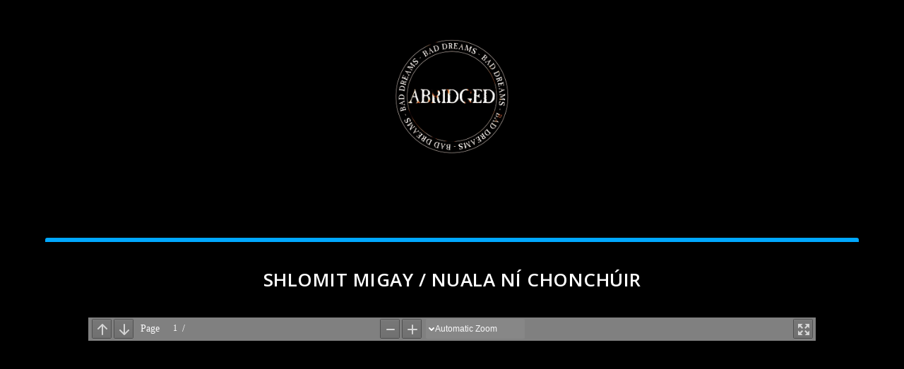

--- FILE ---
content_type: text/html; charset=UTF-8
request_url: https://www.abridged.zone/shlomit-migay-nuala-ni-chonchuir/
body_size: 20465
content:
<!DOCTYPE html>
<html lang="en-GB">
<head>
	<meta charset="UTF-8" />
			
	<meta http-equiv="X-UA-Compatible" content="IE=edge">
	<link rel="pingback" href="https://www.abridged.zone/xmlrpc.php" />

		<!--[if lt IE 9]>
	<script src="https://www.abridged.zone/wp-content/themes/Extra/scripts/ext/html5.js" type="text/javascript"></script>
	<![endif]-->

	<script type="text/javascript">
		document.documentElement.className = 'js';
	</script>
	
	<title>Shlomit Migay / Nuala Ní Chonchúir | Abridged Zone</title>
<meta name='robots' content='max-image-preview:large' />
<script type="text/javascript">
			let jqueryParams=[],jQuery=function(r){return jqueryParams=[...jqueryParams,r],jQuery},$=function(r){return jqueryParams=[...jqueryParams,r],$};window.jQuery=jQuery,window.$=jQuery;let customHeadScripts=!1;jQuery.fn=jQuery.prototype={},$.fn=jQuery.prototype={},jQuery.noConflict=function(r){if(window.jQuery)return jQuery=window.jQuery,$=window.jQuery,customHeadScripts=!0,jQuery.noConflict},jQuery.ready=function(r){jqueryParams=[...jqueryParams,r]},$.ready=function(r){jqueryParams=[...jqueryParams,r]},jQuery.load=function(r){jqueryParams=[...jqueryParams,r]},$.load=function(r){jqueryParams=[...jqueryParams,r]},jQuery.fn.ready=function(r){jqueryParams=[...jqueryParams,r]},$.fn.ready=function(r){jqueryParams=[...jqueryParams,r]};</script><link rel='dns-prefetch' href='//fonts.googleapis.com' />
<link rel="alternate" type="application/rss+xml" title="Abridged Zone &raquo; Feed" href="https://www.abridged.zone/feed/" />
<link rel="alternate" title="oEmbed (JSON)" type="application/json+oembed" href="https://www.abridged.zone/wp-json/oembed/1.0/embed?url=https%3A%2F%2Fwww.abridged.zone%2Fshlomit-migay-nuala-ni-chonchuir%2F" />
<link rel="alternate" title="oEmbed (XML)" type="text/xml+oembed" href="https://www.abridged.zone/wp-json/oembed/1.0/embed?url=https%3A%2F%2Fwww.abridged.zone%2Fshlomit-migay-nuala-ni-chonchuir%2F&#038;format=xml" />
<meta content="Extra v.4.27.5" name="generator"/><link rel='stylesheet' id='mediaelement-css' href='https://www.abridged.zone/wp-includes/js/mediaelement/mediaelementplayer-legacy.min.css?ver=4.2.17' type='text/css' media='all' />
<link rel='stylesheet' id='wp-mediaelement-css' href='https://www.abridged.zone/wp-includes/js/mediaelement/wp-mediaelement.min.css?ver=6.9' type='text/css' media='all' />
<link rel='stylesheet' id='wp-block-library-css' href='https://www.abridged.zone/wp-includes/css/dist/block-library/style.min.css?ver=6.9' type='text/css' media='all' />
<style id='global-styles-inline-css' type='text/css'>
:root{--wp--preset--aspect-ratio--square: 1;--wp--preset--aspect-ratio--4-3: 4/3;--wp--preset--aspect-ratio--3-4: 3/4;--wp--preset--aspect-ratio--3-2: 3/2;--wp--preset--aspect-ratio--2-3: 2/3;--wp--preset--aspect-ratio--16-9: 16/9;--wp--preset--aspect-ratio--9-16: 9/16;--wp--preset--color--black: #000000;--wp--preset--color--cyan-bluish-gray: #abb8c3;--wp--preset--color--white: #ffffff;--wp--preset--color--pale-pink: #f78da7;--wp--preset--color--vivid-red: #cf2e2e;--wp--preset--color--luminous-vivid-orange: #ff6900;--wp--preset--color--luminous-vivid-amber: #fcb900;--wp--preset--color--light-green-cyan: #7bdcb5;--wp--preset--color--vivid-green-cyan: #00d084;--wp--preset--color--pale-cyan-blue: #8ed1fc;--wp--preset--color--vivid-cyan-blue: #0693e3;--wp--preset--color--vivid-purple: #9b51e0;--wp--preset--gradient--vivid-cyan-blue-to-vivid-purple: linear-gradient(135deg,rgb(6,147,227) 0%,rgb(155,81,224) 100%);--wp--preset--gradient--light-green-cyan-to-vivid-green-cyan: linear-gradient(135deg,rgb(122,220,180) 0%,rgb(0,208,130) 100%);--wp--preset--gradient--luminous-vivid-amber-to-luminous-vivid-orange: linear-gradient(135deg,rgb(252,185,0) 0%,rgb(255,105,0) 100%);--wp--preset--gradient--luminous-vivid-orange-to-vivid-red: linear-gradient(135deg,rgb(255,105,0) 0%,rgb(207,46,46) 100%);--wp--preset--gradient--very-light-gray-to-cyan-bluish-gray: linear-gradient(135deg,rgb(238,238,238) 0%,rgb(169,184,195) 100%);--wp--preset--gradient--cool-to-warm-spectrum: linear-gradient(135deg,rgb(74,234,220) 0%,rgb(151,120,209) 20%,rgb(207,42,186) 40%,rgb(238,44,130) 60%,rgb(251,105,98) 80%,rgb(254,248,76) 100%);--wp--preset--gradient--blush-light-purple: linear-gradient(135deg,rgb(255,206,236) 0%,rgb(152,150,240) 100%);--wp--preset--gradient--blush-bordeaux: linear-gradient(135deg,rgb(254,205,165) 0%,rgb(254,45,45) 50%,rgb(107,0,62) 100%);--wp--preset--gradient--luminous-dusk: linear-gradient(135deg,rgb(255,203,112) 0%,rgb(199,81,192) 50%,rgb(65,88,208) 100%);--wp--preset--gradient--pale-ocean: linear-gradient(135deg,rgb(255,245,203) 0%,rgb(182,227,212) 50%,rgb(51,167,181) 100%);--wp--preset--gradient--electric-grass: linear-gradient(135deg,rgb(202,248,128) 0%,rgb(113,206,126) 100%);--wp--preset--gradient--midnight: linear-gradient(135deg,rgb(2,3,129) 0%,rgb(40,116,252) 100%);--wp--preset--font-size--small: 13px;--wp--preset--font-size--medium: 20px;--wp--preset--font-size--large: 36px;--wp--preset--font-size--x-large: 42px;--wp--preset--spacing--20: 0.44rem;--wp--preset--spacing--30: 0.67rem;--wp--preset--spacing--40: 1rem;--wp--preset--spacing--50: 1.5rem;--wp--preset--spacing--60: 2.25rem;--wp--preset--spacing--70: 3.38rem;--wp--preset--spacing--80: 5.06rem;--wp--preset--shadow--natural: 6px 6px 9px rgba(0, 0, 0, 0.2);--wp--preset--shadow--deep: 12px 12px 50px rgba(0, 0, 0, 0.4);--wp--preset--shadow--sharp: 6px 6px 0px rgba(0, 0, 0, 0.2);--wp--preset--shadow--outlined: 6px 6px 0px -3px rgb(255, 255, 255), 6px 6px rgb(0, 0, 0);--wp--preset--shadow--crisp: 6px 6px 0px rgb(0, 0, 0);}:root { --wp--style--global--content-size: 856px;--wp--style--global--wide-size: 1280px; }:where(body) { margin: 0; }.wp-site-blocks > .alignleft { float: left; margin-right: 2em; }.wp-site-blocks > .alignright { float: right; margin-left: 2em; }.wp-site-blocks > .aligncenter { justify-content: center; margin-left: auto; margin-right: auto; }:where(.is-layout-flex){gap: 0.5em;}:where(.is-layout-grid){gap: 0.5em;}.is-layout-flow > .alignleft{float: left;margin-inline-start: 0;margin-inline-end: 2em;}.is-layout-flow > .alignright{float: right;margin-inline-start: 2em;margin-inline-end: 0;}.is-layout-flow > .aligncenter{margin-left: auto !important;margin-right: auto !important;}.is-layout-constrained > .alignleft{float: left;margin-inline-start: 0;margin-inline-end: 2em;}.is-layout-constrained > .alignright{float: right;margin-inline-start: 2em;margin-inline-end: 0;}.is-layout-constrained > .aligncenter{margin-left: auto !important;margin-right: auto !important;}.is-layout-constrained > :where(:not(.alignleft):not(.alignright):not(.alignfull)){max-width: var(--wp--style--global--content-size);margin-left: auto !important;margin-right: auto !important;}.is-layout-constrained > .alignwide{max-width: var(--wp--style--global--wide-size);}body .is-layout-flex{display: flex;}.is-layout-flex{flex-wrap: wrap;align-items: center;}.is-layout-flex > :is(*, div){margin: 0;}body .is-layout-grid{display: grid;}.is-layout-grid > :is(*, div){margin: 0;}body{padding-top: 0px;padding-right: 0px;padding-bottom: 0px;padding-left: 0px;}:root :where(.wp-element-button, .wp-block-button__link){background-color: #32373c;border-width: 0;color: #fff;font-family: inherit;font-size: inherit;font-style: inherit;font-weight: inherit;letter-spacing: inherit;line-height: inherit;padding-top: calc(0.667em + 2px);padding-right: calc(1.333em + 2px);padding-bottom: calc(0.667em + 2px);padding-left: calc(1.333em + 2px);text-decoration: none;text-transform: inherit;}.has-black-color{color: var(--wp--preset--color--black) !important;}.has-cyan-bluish-gray-color{color: var(--wp--preset--color--cyan-bluish-gray) !important;}.has-white-color{color: var(--wp--preset--color--white) !important;}.has-pale-pink-color{color: var(--wp--preset--color--pale-pink) !important;}.has-vivid-red-color{color: var(--wp--preset--color--vivid-red) !important;}.has-luminous-vivid-orange-color{color: var(--wp--preset--color--luminous-vivid-orange) !important;}.has-luminous-vivid-amber-color{color: var(--wp--preset--color--luminous-vivid-amber) !important;}.has-light-green-cyan-color{color: var(--wp--preset--color--light-green-cyan) !important;}.has-vivid-green-cyan-color{color: var(--wp--preset--color--vivid-green-cyan) !important;}.has-pale-cyan-blue-color{color: var(--wp--preset--color--pale-cyan-blue) !important;}.has-vivid-cyan-blue-color{color: var(--wp--preset--color--vivid-cyan-blue) !important;}.has-vivid-purple-color{color: var(--wp--preset--color--vivid-purple) !important;}.has-black-background-color{background-color: var(--wp--preset--color--black) !important;}.has-cyan-bluish-gray-background-color{background-color: var(--wp--preset--color--cyan-bluish-gray) !important;}.has-white-background-color{background-color: var(--wp--preset--color--white) !important;}.has-pale-pink-background-color{background-color: var(--wp--preset--color--pale-pink) !important;}.has-vivid-red-background-color{background-color: var(--wp--preset--color--vivid-red) !important;}.has-luminous-vivid-orange-background-color{background-color: var(--wp--preset--color--luminous-vivid-orange) !important;}.has-luminous-vivid-amber-background-color{background-color: var(--wp--preset--color--luminous-vivid-amber) !important;}.has-light-green-cyan-background-color{background-color: var(--wp--preset--color--light-green-cyan) !important;}.has-vivid-green-cyan-background-color{background-color: var(--wp--preset--color--vivid-green-cyan) !important;}.has-pale-cyan-blue-background-color{background-color: var(--wp--preset--color--pale-cyan-blue) !important;}.has-vivid-cyan-blue-background-color{background-color: var(--wp--preset--color--vivid-cyan-blue) !important;}.has-vivid-purple-background-color{background-color: var(--wp--preset--color--vivid-purple) !important;}.has-black-border-color{border-color: var(--wp--preset--color--black) !important;}.has-cyan-bluish-gray-border-color{border-color: var(--wp--preset--color--cyan-bluish-gray) !important;}.has-white-border-color{border-color: var(--wp--preset--color--white) !important;}.has-pale-pink-border-color{border-color: var(--wp--preset--color--pale-pink) !important;}.has-vivid-red-border-color{border-color: var(--wp--preset--color--vivid-red) !important;}.has-luminous-vivid-orange-border-color{border-color: var(--wp--preset--color--luminous-vivid-orange) !important;}.has-luminous-vivid-amber-border-color{border-color: var(--wp--preset--color--luminous-vivid-amber) !important;}.has-light-green-cyan-border-color{border-color: var(--wp--preset--color--light-green-cyan) !important;}.has-vivid-green-cyan-border-color{border-color: var(--wp--preset--color--vivid-green-cyan) !important;}.has-pale-cyan-blue-border-color{border-color: var(--wp--preset--color--pale-cyan-blue) !important;}.has-vivid-cyan-blue-border-color{border-color: var(--wp--preset--color--vivid-cyan-blue) !important;}.has-vivid-purple-border-color{border-color: var(--wp--preset--color--vivid-purple) !important;}.has-vivid-cyan-blue-to-vivid-purple-gradient-background{background: var(--wp--preset--gradient--vivid-cyan-blue-to-vivid-purple) !important;}.has-light-green-cyan-to-vivid-green-cyan-gradient-background{background: var(--wp--preset--gradient--light-green-cyan-to-vivid-green-cyan) !important;}.has-luminous-vivid-amber-to-luminous-vivid-orange-gradient-background{background: var(--wp--preset--gradient--luminous-vivid-amber-to-luminous-vivid-orange) !important;}.has-luminous-vivid-orange-to-vivid-red-gradient-background{background: var(--wp--preset--gradient--luminous-vivid-orange-to-vivid-red) !important;}.has-very-light-gray-to-cyan-bluish-gray-gradient-background{background: var(--wp--preset--gradient--very-light-gray-to-cyan-bluish-gray) !important;}.has-cool-to-warm-spectrum-gradient-background{background: var(--wp--preset--gradient--cool-to-warm-spectrum) !important;}.has-blush-light-purple-gradient-background{background: var(--wp--preset--gradient--blush-light-purple) !important;}.has-blush-bordeaux-gradient-background{background: var(--wp--preset--gradient--blush-bordeaux) !important;}.has-luminous-dusk-gradient-background{background: var(--wp--preset--gradient--luminous-dusk) !important;}.has-pale-ocean-gradient-background{background: var(--wp--preset--gradient--pale-ocean) !important;}.has-electric-grass-gradient-background{background: var(--wp--preset--gradient--electric-grass) !important;}.has-midnight-gradient-background{background: var(--wp--preset--gradient--midnight) !important;}.has-small-font-size{font-size: var(--wp--preset--font-size--small) !important;}.has-medium-font-size{font-size: var(--wp--preset--font-size--medium) !important;}.has-large-font-size{font-size: var(--wp--preset--font-size--large) !important;}.has-x-large-font-size{font-size: var(--wp--preset--font-size--x-large) !important;}
/*# sourceURL=global-styles-inline-css */
</style>

<link rel='stylesheet' id='dashicons-css' href='https://www.abridged.zone/wp-includes/css/dashicons.min.css?ver=6.9' type='text/css' media='all' />
<link rel='stylesheet' id='essgrid-blocks-editor-css-css' href='https://www.abridged.zone/wp-content/plugins/essential-grid/public/includes/builders/gutenberg/build/index.css?ver=1768052166' type='text/css' media='all' />
<link rel='stylesheet' id='extra-fonts-css' href='https://fonts.googleapis.com/css?family=Open+Sans:300italic,400italic,600italic,700italic,800italic,400,300,600,700,800&#038;subset=latin,latin-ext' type='text/css' media='all' />
<link rel='stylesheet' id='extra-style-css' href='https://www.abridged.zone/wp-content/themes/Extra/style.min.css?ver=4.27.5' type='text/css' media='all' />
<style id='extra-dynamic-critical-inline-css' type='text/css'>
@font-face{font-family:ETmodules;font-display:block;src:url(//www.abridged.zone/wp-content/themes/Extra/core/admin/fonts/modules/base/modules.eot);src:url(//www.abridged.zone/wp-content/themes/Extra/core/admin/fonts/modules/base/modules.eot?#iefix) format("embedded-opentype"),url(//www.abridged.zone/wp-content/themes/Extra/core/admin/fonts/modules/base/modules.woff) format("woff"),url(//www.abridged.zone/wp-content/themes/Extra/core/admin/fonts/modules/base/modules.ttf) format("truetype"),url(//www.abridged.zone/wp-content/themes/Extra/core/admin/fonts/modules/base/modules.svg#ETmodules) format("svg");font-weight:400;font-style:normal}
@media (min-width:981px){.et_pb_gutters3 .et_pb_column,.et_pb_gutters3.et_pb_row .et_pb_column{margin-right:5.5%}.et_pb_gutters3 .et_pb_column_4_4,.et_pb_gutters3.et_pb_row .et_pb_column_4_4{width:100%}.et_pb_gutters3 .et_pb_column_4_4 .et_pb_module,.et_pb_gutters3.et_pb_row .et_pb_column_4_4 .et_pb_module{margin-bottom:2.75%}.et_pb_gutters3 .et_pb_column_3_4,.et_pb_gutters3.et_pb_row .et_pb_column_3_4{width:73.625%}.et_pb_gutters3 .et_pb_column_3_4 .et_pb_module,.et_pb_gutters3.et_pb_row .et_pb_column_3_4 .et_pb_module{margin-bottom:3.735%}.et_pb_gutters3 .et_pb_column_2_3,.et_pb_gutters3.et_pb_row .et_pb_column_2_3{width:64.833%}.et_pb_gutters3 .et_pb_column_2_3 .et_pb_module,.et_pb_gutters3.et_pb_row .et_pb_column_2_3 .et_pb_module{margin-bottom:4.242%}.et_pb_gutters3 .et_pb_column_3_5,.et_pb_gutters3.et_pb_row .et_pb_column_3_5{width:57.8%}.et_pb_gutters3 .et_pb_column_3_5 .et_pb_module,.et_pb_gutters3.et_pb_row .et_pb_column_3_5 .et_pb_module{margin-bottom:4.758%}.et_pb_gutters3 .et_pb_column_1_2,.et_pb_gutters3.et_pb_row .et_pb_column_1_2{width:47.25%}.et_pb_gutters3 .et_pb_column_1_2 .et_pb_module,.et_pb_gutters3.et_pb_row .et_pb_column_1_2 .et_pb_module{margin-bottom:5.82%}.et_pb_gutters3 .et_pb_column_2_5,.et_pb_gutters3.et_pb_row .et_pb_column_2_5{width:36.7%}.et_pb_gutters3 .et_pb_column_2_5 .et_pb_module,.et_pb_gutters3.et_pb_row .et_pb_column_2_5 .et_pb_module{margin-bottom:7.493%}.et_pb_gutters3 .et_pb_column_1_3,.et_pb_gutters3.et_pb_row .et_pb_column_1_3{width:29.6667%}.et_pb_gutters3 .et_pb_column_1_3 .et_pb_module,.et_pb_gutters3.et_pb_row .et_pb_column_1_3 .et_pb_module{margin-bottom:9.27%}.et_pb_gutters3 .et_pb_column_1_4,.et_pb_gutters3.et_pb_row .et_pb_column_1_4{width:20.875%}.et_pb_gutters3 .et_pb_column_1_4 .et_pb_module,.et_pb_gutters3.et_pb_row .et_pb_column_1_4 .et_pb_module{margin-bottom:13.174%}.et_pb_gutters3 .et_pb_column_1_5,.et_pb_gutters3.et_pb_row .et_pb_column_1_5{width:15.6%}.et_pb_gutters3 .et_pb_column_1_5 .et_pb_module,.et_pb_gutters3.et_pb_row .et_pb_column_1_5 .et_pb_module{margin-bottom:17.628%}.et_pb_gutters3 .et_pb_column_1_6,.et_pb_gutters3.et_pb_row .et_pb_column_1_6{width:12.0833%}.et_pb_gutters3 .et_pb_column_1_6 .et_pb_module,.et_pb_gutters3.et_pb_row .et_pb_column_1_6 .et_pb_module{margin-bottom:22.759%}.et_pb_gutters3 .et_full_width_page.woocommerce-page ul.products li.product{width:20.875%;margin-right:5.5%;margin-bottom:5.5%}.et_pb_gutters3.et_left_sidebar.woocommerce-page #main-content ul.products li.product,.et_pb_gutters3.et_right_sidebar.woocommerce-page #main-content ul.products li.product{width:28.353%;margin-right:7.47%}.et_pb_gutters3.et_left_sidebar.woocommerce-page #main-content ul.products.columns-1 li.product,.et_pb_gutters3.et_right_sidebar.woocommerce-page #main-content ul.products.columns-1 li.product{width:100%;margin-right:0}.et_pb_gutters3.et_left_sidebar.woocommerce-page #main-content ul.products.columns-2 li.product,.et_pb_gutters3.et_right_sidebar.woocommerce-page #main-content ul.products.columns-2 li.product{width:48%;margin-right:4%}.et_pb_gutters3.et_left_sidebar.woocommerce-page #main-content ul.products.columns-2 li:nth-child(2n+2),.et_pb_gutters3.et_right_sidebar.woocommerce-page #main-content ul.products.columns-2 li:nth-child(2n+2){margin-right:0}.et_pb_gutters3.et_left_sidebar.woocommerce-page #main-content ul.products.columns-2 li:nth-child(3n+1),.et_pb_gutters3.et_right_sidebar.woocommerce-page #main-content ul.products.columns-2 li:nth-child(3n+1){clear:none}}
@media (min-width:981px){.et_pb_gutter.et_pb_gutters1 #left-area{width:75%}.et_pb_gutter.et_pb_gutters1 #sidebar{width:25%}.et_pb_gutters1.et_right_sidebar #left-area{padding-right:0}.et_pb_gutters1.et_left_sidebar #left-area{padding-left:0}.et_pb_gutter.et_pb_gutters1.et_right_sidebar #main-content .container:before{right:25%!important}.et_pb_gutter.et_pb_gutters1.et_left_sidebar #main-content .container:before{left:25%!important}.et_pb_gutters1 .et_pb_column,.et_pb_gutters1.et_pb_row .et_pb_column{margin-right:0}.et_pb_gutters1 .et_pb_column_4_4,.et_pb_gutters1.et_pb_row .et_pb_column_4_4{width:100%}.et_pb_gutters1 .et_pb_column_4_4 .et_pb_module,.et_pb_gutters1.et_pb_row .et_pb_column_4_4 .et_pb_module{margin-bottom:0}.et_pb_gutters1 .et_pb_column_3_4,.et_pb_gutters1.et_pb_row .et_pb_column_3_4{width:75%}.et_pb_gutters1 .et_pb_column_3_4 .et_pb_module,.et_pb_gutters1.et_pb_row .et_pb_column_3_4 .et_pb_module{margin-bottom:0}.et_pb_gutters1 .et_pb_column_2_3,.et_pb_gutters1.et_pb_row .et_pb_column_2_3{width:66.667%}.et_pb_gutters1 .et_pb_column_2_3 .et_pb_module,.et_pb_gutters1.et_pb_row .et_pb_column_2_3 .et_pb_module{margin-bottom:0}.et_pb_gutters1 .et_pb_column_3_5,.et_pb_gutters1.et_pb_row .et_pb_column_3_5{width:60%}.et_pb_gutters1 .et_pb_column_3_5 .et_pb_module,.et_pb_gutters1.et_pb_row .et_pb_column_3_5 .et_pb_module{margin-bottom:0}.et_pb_gutters1 .et_pb_column_1_2,.et_pb_gutters1.et_pb_row .et_pb_column_1_2{width:50%}.et_pb_gutters1 .et_pb_column_1_2 .et_pb_module,.et_pb_gutters1.et_pb_row .et_pb_column_1_2 .et_pb_module{margin-bottom:0}.et_pb_gutters1 .et_pb_column_2_5,.et_pb_gutters1.et_pb_row .et_pb_column_2_5{width:40%}.et_pb_gutters1 .et_pb_column_2_5 .et_pb_module,.et_pb_gutters1.et_pb_row .et_pb_column_2_5 .et_pb_module{margin-bottom:0}.et_pb_gutters1 .et_pb_column_1_3,.et_pb_gutters1.et_pb_row .et_pb_column_1_3{width:33.3333%}.et_pb_gutters1 .et_pb_column_1_3 .et_pb_module,.et_pb_gutters1.et_pb_row .et_pb_column_1_3 .et_pb_module{margin-bottom:0}.et_pb_gutters1 .et_pb_column_1_4,.et_pb_gutters1.et_pb_row .et_pb_column_1_4{width:25%}.et_pb_gutters1 .et_pb_column_1_4 .et_pb_module,.et_pb_gutters1.et_pb_row .et_pb_column_1_4 .et_pb_module{margin-bottom:0}.et_pb_gutters1 .et_pb_column_1_5,.et_pb_gutters1.et_pb_row .et_pb_column_1_5{width:20%}.et_pb_gutters1 .et_pb_column_1_5 .et_pb_module,.et_pb_gutters1.et_pb_row .et_pb_column_1_5 .et_pb_module{margin-bottom:0}.et_pb_gutters1 .et_pb_column_1_6,.et_pb_gutters1.et_pb_row .et_pb_column_1_6{width:16.6667%}.et_pb_gutters1 .et_pb_column_1_6 .et_pb_module,.et_pb_gutters1.et_pb_row .et_pb_column_1_6 .et_pb_module{margin-bottom:0}.et_pb_gutters1 .et_full_width_page.woocommerce-page ul.products li.product{width:25%;margin-right:0;margin-bottom:0}.et_pb_gutters1.et_left_sidebar.woocommerce-page #main-content ul.products li.product,.et_pb_gutters1.et_right_sidebar.woocommerce-page #main-content ul.products li.product{width:33.333%;margin-right:0}}@media (max-width:980px){.et_pb_gutters1 .et_pb_column,.et_pb_gutters1 .et_pb_column .et_pb_module,.et_pb_gutters1.et_pb_row .et_pb_column,.et_pb_gutters1.et_pb_row .et_pb_column .et_pb_module{margin-bottom:0}.et_pb_gutters1 .et_pb_row_1-2_1-4_1-4>.et_pb_column.et_pb_column_1_4,.et_pb_gutters1 .et_pb_row_1-4_1-4>.et_pb_column.et_pb_column_1_4,.et_pb_gutters1 .et_pb_row_1-4_1-4_1-2>.et_pb_column.et_pb_column_1_4,.et_pb_gutters1 .et_pb_row_1-5_1-5_3-5>.et_pb_column.et_pb_column_1_5,.et_pb_gutters1 .et_pb_row_3-5_1-5_1-5>.et_pb_column.et_pb_column_1_5,.et_pb_gutters1 .et_pb_row_4col>.et_pb_column.et_pb_column_1_4,.et_pb_gutters1 .et_pb_row_5col>.et_pb_column.et_pb_column_1_5,.et_pb_gutters1.et_pb_row_1-2_1-4_1-4>.et_pb_column.et_pb_column_1_4,.et_pb_gutters1.et_pb_row_1-4_1-4>.et_pb_column.et_pb_column_1_4,.et_pb_gutters1.et_pb_row_1-4_1-4_1-2>.et_pb_column.et_pb_column_1_4,.et_pb_gutters1.et_pb_row_1-5_1-5_3-5>.et_pb_column.et_pb_column_1_5,.et_pb_gutters1.et_pb_row_3-5_1-5_1-5>.et_pb_column.et_pb_column_1_5,.et_pb_gutters1.et_pb_row_4col>.et_pb_column.et_pb_column_1_4,.et_pb_gutters1.et_pb_row_5col>.et_pb_column.et_pb_column_1_5{width:50%;margin-right:0}.et_pb_gutters1 .et_pb_row_1-2_1-6_1-6_1-6>.et_pb_column.et_pb_column_1_6,.et_pb_gutters1 .et_pb_row_1-6_1-6_1-6>.et_pb_column.et_pb_column_1_6,.et_pb_gutters1 .et_pb_row_1-6_1-6_1-6_1-2>.et_pb_column.et_pb_column_1_6,.et_pb_gutters1 .et_pb_row_6col>.et_pb_column.et_pb_column_1_6,.et_pb_gutters1.et_pb_row_1-2_1-6_1-6_1-6>.et_pb_column.et_pb_column_1_6,.et_pb_gutters1.et_pb_row_1-6_1-6_1-6>.et_pb_column.et_pb_column_1_6,.et_pb_gutters1.et_pb_row_1-6_1-6_1-6_1-2>.et_pb_column.et_pb_column_1_6,.et_pb_gutters1.et_pb_row_6col>.et_pb_column.et_pb_column_1_6{width:33.333%;margin-right:0}.et_pb_gutters1 .et_pb_row_1-6_1-6_1-6_1-6>.et_pb_column.et_pb_column_1_6,.et_pb_gutters1.et_pb_row_1-6_1-6_1-6_1-6>.et_pb_column.et_pb_column_1_6{width:50%;margin-right:0}}@media (max-width:767px){.et_pb_gutters1 .et_pb_column,.et_pb_gutters1 .et_pb_column .et_pb_module,.et_pb_gutters1.et_pb_row .et_pb_column,.et_pb_gutters1.et_pb_row .et_pb_column .et_pb_module{margin-bottom:0}}@media (max-width:479px){.et_pb_gutters1 .et_pb_column,.et_pb_gutters1.et_pb_row .et_pb_column{margin:0!important}.et_pb_gutters1 .et_pb_column .et_pb_module,.et_pb_gutters1.et_pb_row .et_pb_column .et_pb_module{margin-bottom:0}}
.et_pb_section{position:relative;background-color:#fff;background-position:50%;background-size:100%;background-size:cover}.et_pb_section--absolute,.et_pb_section--fixed{width:100%}.et_pb_section.et_section_transparent{background-color:transparent}.et_pb_fullwidth_section{padding:0}.et_pb_fullwidth_section>.et_pb_module:not(.et_pb_post_content):not(.et_pb_fullwidth_post_content) .et_pb_row{padding:0!important}.et_pb_inner_shadow{box-shadow:inset 0 0 7px rgba(0,0,0,.07)}.et_pb_bottom_inside_divider,.et_pb_top_inside_divider{display:block;background-repeat-y:no-repeat;height:100%;position:absolute;pointer-events:none;width:100%;left:0;right:0}.et_pb_bottom_inside_divider.et-no-transition,.et_pb_top_inside_divider.et-no-transition{transition:none!important}.et-fb .section_has_divider.et_fb_element_controls_visible--child>.et_pb_bottom_inside_divider,.et-fb .section_has_divider.et_fb_element_controls_visible--child>.et_pb_top_inside_divider{z-index:1}.et_pb_section_video:not(.et_pb_section--with-menu){overflow:hidden;position:relative}.et_pb_column>.et_pb_section_video_bg{z-index:-1}.et_pb_section_video_bg{visibility:visible;position:absolute;top:0;left:0;width:100%;height:100%;overflow:hidden;display:block;pointer-events:none;transition:display .3s}.et_pb_section_video_bg.et_pb_section_video_bg_hover,.et_pb_section_video_bg.et_pb_section_video_bg_phone,.et_pb_section_video_bg.et_pb_section_video_bg_tablet,.et_pb_section_video_bg.et_pb_section_video_bg_tablet_only{display:none}.et_pb_section_video_bg .mejs-controls,.et_pb_section_video_bg .mejs-overlay-play{display:none!important}.et_pb_section_video_bg embed,.et_pb_section_video_bg iframe,.et_pb_section_video_bg object,.et_pb_section_video_bg video{max-width:none}.et_pb_section_video_bg .mejs-video{left:50%;position:absolute;max-width:none}.et_pb_section_video_bg .mejs-overlay-loading{display:none!important}.et_pb_social_network_link .et_pb_section_video{overflow:visible}.et_pb_section_video_on_hover:hover>.et_pb_section_video_bg{display:none}.et_pb_section_video_on_hover:hover>.et_pb_section_video_bg_hover,.et_pb_section_video_on_hover:hover>.et_pb_section_video_bg_hover_inherit{display:block}@media (min-width:981px){.et_pb_section{padding:4% 0}body.et_pb_pagebuilder_layout.et_pb_show_title .post-password-required .et_pb_section,body:not(.et_pb_pagebuilder_layout) .post-password-required .et_pb_section{padding-top:0}.et_pb_fullwidth_section{padding:0}.et_pb_section_video_bg.et_pb_section_video_bg_desktop_only{display:block}}@media (max-width:980px){.et_pb_section{padding:50px 0}body.et_pb_pagebuilder_layout.et_pb_show_title .post-password-required .et_pb_section,body:not(.et_pb_pagebuilder_layout) .post-password-required .et_pb_section{padding-top:0}.et_pb_fullwidth_section{padding:0}.et_pb_section_video_bg.et_pb_section_video_bg_tablet{display:block}.et_pb_section_video_bg.et_pb_section_video_bg_desktop_only{display:none}}@media (min-width:768px){.et_pb_section_video_bg.et_pb_section_video_bg_desktop_tablet{display:block}}@media (min-width:768px) and (max-width:980px){.et_pb_section_video_bg.et_pb_section_video_bg_tablet_only{display:block}}@media (max-width:767px){.et_pb_section_video_bg.et_pb_section_video_bg_phone{display:block}.et_pb_section_video_bg.et_pb_section_video_bg_desktop_tablet{display:none}}
.et_pb_row{width:80%;max-width:1080px;margin:auto;position:relative}body.safari .section_has_divider,body.uiwebview .section_has_divider{perspective:2000px}.section_has_divider .et_pb_row{z-index:5}.et_pb_row_inner{width:100%;position:relative}.et_pb_row.et_pb_row_empty,.et_pb_row_inner:nth-of-type(n+2).et_pb_row_empty{display:none}.et_pb_row:after,.et_pb_row_inner:after{content:"";display:block;clear:both;visibility:hidden;line-height:0;height:0;width:0}.et_pb_row_4col .et-last-child,.et_pb_row_4col .et-last-child-2,.et_pb_row_6col .et-last-child,.et_pb_row_6col .et-last-child-2,.et_pb_row_6col .et-last-child-3{margin-bottom:0}.et_pb_column{float:left;background-size:cover;background-position:50%;position:relative;z-index:2;min-height:1px}.et_pb_column--with-menu{z-index:3}.et_pb_column.et_pb_column_empty{min-height:1px}.et_pb_row .et_pb_column.et-last-child,.et_pb_row .et_pb_column:last-child,.et_pb_row_inner .et_pb_column.et-last-child,.et_pb_row_inner .et_pb_column:last-child{margin-right:0!important}.et_pb_column.et_pb_section_parallax{position:relative}.et_pb_column,.et_pb_row,.et_pb_row_inner{background-size:cover;background-position:50%;background-repeat:no-repeat}@media (min-width:981px){.et_pb_row{padding:2% 0}body.et_pb_pagebuilder_layout.et_pb_show_title .post-password-required .et_pb_row,body:not(.et_pb_pagebuilder_layout) .post-password-required .et_pb_row{padding:0;width:100%}.et_pb_column_3_4 .et_pb_row_inner{padding:3.735% 0}.et_pb_column_2_3 .et_pb_row_inner{padding:4.2415% 0}.et_pb_column_1_2 .et_pb_row_inner,.et_pb_column_3_5 .et_pb_row_inner{padding:5.82% 0}.et_section_specialty>.et_pb_row{padding:0}.et_pb_row_inner{width:100%}.et_pb_column_single{padding:2.855% 0}.et_pb_column_single .et_pb_module.et-first-child,.et_pb_column_single .et_pb_module:first-child{margin-top:0}.et_pb_column_single .et_pb_module.et-last-child,.et_pb_column_single .et_pb_module:last-child{margin-bottom:0}.et_pb_row .et_pb_column.et-last-child,.et_pb_row .et_pb_column:last-child,.et_pb_row_inner .et_pb_column.et-last-child,.et_pb_row_inner .et_pb_column:last-child{margin-right:0!important}.et_pb_row.et_pb_equal_columns,.et_pb_row_inner.et_pb_equal_columns,.et_pb_section.et_pb_equal_columns>.et_pb_row{display:flex}.rtl .et_pb_row.et_pb_equal_columns,.rtl .et_pb_row_inner.et_pb_equal_columns,.rtl .et_pb_section.et_pb_equal_columns>.et_pb_row{flex-direction:row-reverse}.et_pb_row.et_pb_equal_columns>.et_pb_column,.et_pb_section.et_pb_equal_columns>.et_pb_row>.et_pb_column{order:1}}@media (max-width:980px){.et_pb_row{max-width:1080px}body.et_pb_pagebuilder_layout.et_pb_show_title .post-password-required .et_pb_row,body:not(.et_pb_pagebuilder_layout) .post-password-required .et_pb_row{padding:0;width:100%}.et_pb_column .et_pb_row_inner,.et_pb_row{padding:30px 0}.et_section_specialty>.et_pb_row{padding:0}.et_pb_column{width:100%;margin-bottom:30px}.et_pb_bottom_divider .et_pb_row:nth-last-child(2) .et_pb_column:last-child,.et_pb_row .et_pb_column.et-last-child,.et_pb_row .et_pb_column:last-child{margin-bottom:0}.et_section_specialty .et_pb_row>.et_pb_column{padding-bottom:0}.et_pb_column.et_pb_column_empty{display:none}.et_pb_row_1-2_1-4_1-4,.et_pb_row_1-2_1-6_1-6_1-6,.et_pb_row_1-4_1-4,.et_pb_row_1-4_1-4_1-2,.et_pb_row_1-5_1-5_3-5,.et_pb_row_1-6_1-6_1-6,.et_pb_row_1-6_1-6_1-6_1-2,.et_pb_row_1-6_1-6_1-6_1-6,.et_pb_row_3-5_1-5_1-5,.et_pb_row_4col,.et_pb_row_5col,.et_pb_row_6col{display:flex;flex-wrap:wrap}.et_pb_row_1-4_1-4>.et_pb_column.et_pb_column_1_4,.et_pb_row_1-4_1-4_1-2>.et_pb_column.et_pb_column_1_4,.et_pb_row_4col>.et_pb_column.et_pb_column_1_4{width:47.25%;margin-right:5.5%}.et_pb_row_1-4_1-4>.et_pb_column.et_pb_column_1_4:nth-child(2n),.et_pb_row_1-4_1-4_1-2>.et_pb_column.et_pb_column_1_4:nth-child(2n),.et_pb_row_4col>.et_pb_column.et_pb_column_1_4:nth-child(2n){margin-right:0}.et_pb_row_1-2_1-4_1-4>.et_pb_column.et_pb_column_1_4{width:47.25%;margin-right:5.5%}.et_pb_row_1-2_1-4_1-4>.et_pb_column.et_pb_column_1_2,.et_pb_row_1-2_1-4_1-4>.et_pb_column.et_pb_column_1_4:nth-child(odd){margin-right:0}.et_pb_row_1-2_1-4_1-4 .et_pb_column:nth-last-child(-n+2),.et_pb_row_1-4_1-4 .et_pb_column:nth-last-child(-n+2),.et_pb_row_4col .et_pb_column:nth-last-child(-n+2){margin-bottom:0}.et_pb_row_1-5_1-5_3-5>.et_pb_column.et_pb_column_1_5,.et_pb_row_5col>.et_pb_column.et_pb_column_1_5{width:47.25%;margin-right:5.5%}.et_pb_row_1-5_1-5_3-5>.et_pb_column.et_pb_column_1_5:nth-child(2n),.et_pb_row_5col>.et_pb_column.et_pb_column_1_5:nth-child(2n){margin-right:0}.et_pb_row_3-5_1-5_1-5>.et_pb_column.et_pb_column_1_5{width:47.25%;margin-right:5.5%}.et_pb_row_3-5_1-5_1-5>.et_pb_column.et_pb_column_1_5:nth-child(odd),.et_pb_row_3-5_1-5_1-5>.et_pb_column.et_pb_column_3_5{margin-right:0}.et_pb_row_3-5_1-5_1-5 .et_pb_column:nth-last-child(-n+2),.et_pb_row_5col .et_pb_column:last-child{margin-bottom:0}.et_pb_row_1-6_1-6_1-6_1-2>.et_pb_column.et_pb_column_1_6,.et_pb_row_6col>.et_pb_column.et_pb_column_1_6{width:29.666%;margin-right:5.5%}.et_pb_row_1-6_1-6_1-6_1-2>.et_pb_column.et_pb_column_1_6:nth-child(3n),.et_pb_row_6col>.et_pb_column.et_pb_column_1_6:nth-child(3n){margin-right:0}.et_pb_row_1-2_1-6_1-6_1-6>.et_pb_column.et_pb_column_1_6{width:29.666%;margin-right:5.5%}.et_pb_row_1-2_1-6_1-6_1-6>.et_pb_column.et_pb_column_1_2,.et_pb_row_1-2_1-6_1-6_1-6>.et_pb_column.et_pb_column_1_6:last-child{margin-right:0}.et_pb_row_1-2_1-2 .et_pb_column.et_pb_column_1_2,.et_pb_row_1-2_1-6_1-6_1-6 .et_pb_column:nth-last-child(-n+3),.et_pb_row_6col .et_pb_column:nth-last-child(-n+3){margin-bottom:0}.et_pb_row_1-2_1-2 .et_pb_column.et_pb_column_1_2 .et_pb_column.et_pb_column_1_6{width:29.666%;margin-right:5.5%;margin-bottom:0}.et_pb_row_1-2_1-2 .et_pb_column.et_pb_column_1_2 .et_pb_column.et_pb_column_1_6:last-child{margin-right:0}.et_pb_row_1-6_1-6_1-6_1-6>.et_pb_column.et_pb_column_1_6{width:47.25%;margin-right:5.5%}.et_pb_row_1-6_1-6_1-6_1-6>.et_pb_column.et_pb_column_1_6:nth-child(2n){margin-right:0}.et_pb_row_1-6_1-6_1-6_1-6:nth-last-child(-n+3){margin-bottom:0}}@media (max-width:479px){.et_pb_row .et_pb_column.et_pb_column_1_4,.et_pb_row .et_pb_column.et_pb_column_1_5,.et_pb_row .et_pb_column.et_pb_column_1_6{width:100%;margin:0 0 30px}.et_pb_row .et_pb_column.et_pb_column_1_4.et-last-child,.et_pb_row .et_pb_column.et_pb_column_1_4:last-child,.et_pb_row .et_pb_column.et_pb_column_1_5.et-last-child,.et_pb_row .et_pb_column.et_pb_column_1_5:last-child,.et_pb_row .et_pb_column.et_pb_column_1_6.et-last-child,.et_pb_row .et_pb_column.et_pb_column_1_6:last-child{margin-bottom:0}.et_pb_row_1-2_1-2 .et_pb_column.et_pb_column_1_2 .et_pb_column.et_pb_column_1_6{width:100%;margin:0 0 30px}.et_pb_row_1-2_1-2 .et_pb_column.et_pb_column_1_2 .et_pb_column.et_pb_column_1_6.et-last-child,.et_pb_row_1-2_1-2 .et_pb_column.et_pb_column_1_2 .et_pb_column.et_pb_column_1_6:last-child{margin-bottom:0}.et_pb_column{width:100%!important}}
.et_pb_with_border .et_pb_image_wrap{border:0 solid #333}.et_pb_image{margin-left:auto;margin-right:auto;line-height:0}.et_pb_image.aligncenter{text-align:center}.et_pb_image.et_pb_has_overlay a.et_pb_lightbox_image{display:block;position:relative}.et_pb_image{display:block}.et_pb_image .et_pb_image_wrap{display:inline-block;position:relative;max-width:100%}.et_pb_image .et_pb_image_wrap img[src*=".svg"]{width:auto}.et_pb_image img{position:relative}.et_pb_image_sticky{margin-bottom:0!important;display:inherit}.et_pb_image.et_pb_has_overlay .et_pb_image_wrap:hover .et_overlay{z-index:3;opacity:1}@media (min-width:981px){.et_pb_section_sticky,.et_pb_section_sticky.et_pb_bottom_divider .et_pb_row:nth-last-child(2),.et_pb_section_sticky .et_pb_column_single,.et_pb_section_sticky .et_pb_row.et-last-child,.et_pb_section_sticky .et_pb_row:last-child,.et_pb_section_sticky .et_pb_specialty_column .et_pb_row_inner.et-last-child,.et_pb_section_sticky .et_pb_specialty_column .et_pb_row_inner:last-child{padding-bottom:0!important}}@media (max-width:980px){.et_pb_image_sticky_tablet{margin-bottom:0!important;display:inherit}.et_pb_section_sticky_mobile,.et_pb_section_sticky_mobile.et_pb_bottom_divider .et_pb_row:nth-last-child(2),.et_pb_section_sticky_mobile .et_pb_column_single,.et_pb_section_sticky_mobile .et_pb_row.et-last-child,.et_pb_section_sticky_mobile .et_pb_row:last-child,.et_pb_section_sticky_mobile .et_pb_specialty_column .et_pb_row_inner.et-last-child,.et_pb_section_sticky_mobile .et_pb_specialty_column .et_pb_row_inner:last-child{padding-bottom:0!important}.et_pb_section_sticky .et_pb_row.et-last-child .et_pb_column.et_pb_row_sticky.et-last-child,.et_pb_section_sticky .et_pb_row:last-child .et_pb_column.et_pb_row_sticky:last-child{margin-bottom:0}.et_pb_image_bottom_space_tablet{margin-bottom:30px!important;display:block}.et_always_center_on_mobile{text-align:center!important;margin-left:auto!important;margin-right:auto!important}}@media (max-width:767px){.et_pb_image_sticky_phone{margin-bottom:0!important;display:inherit}.et_pb_image_bottom_space_phone{margin-bottom:30px!important;display:block}}
.et_overlay{z-index:-1;position:absolute;top:0;left:0;display:block;width:100%;height:100%;background:hsla(0,0%,100%,.9);opacity:0;pointer-events:none;transition:all .3s;border:1px solid #e5e5e5;box-sizing:border-box;-webkit-backface-visibility:hidden;backface-visibility:hidden;-webkit-font-smoothing:antialiased}.et_overlay:before{color:#2ea3f2;content:"\E050";position:absolute;top:50%;left:50%;transform:translate(-50%,-50%);font-size:32px;transition:all .4s}.et_portfolio_image,.et_shop_image{position:relative;display:block}.et_pb_has_overlay:not(.et_pb_image):hover .et_overlay,.et_portfolio_image:hover .et_overlay,.et_shop_image:hover .et_overlay{z-index:3;opacity:1}#ie7 .et_overlay,#ie8 .et_overlay{display:none}.et_pb_module.et_pb_has_overlay{position:relative}.et_pb_module.et_pb_has_overlay .et_overlay,article.et_pb_has_overlay{border:none}
/*# sourceURL=extra-dynamic-critical-inline-css */
</style>
<link rel='stylesheet' id='tp-fontello-css' href='https://www.abridged.zone/wp-content/plugins/essential-grid/public/assets/font/fontello/css/fontello.css?ver=3.1.10' type='text/css' media='all' />
<link rel='stylesheet' id='esg-plugin-settings-css' href='https://www.abridged.zone/wp-content/plugins/essential-grid/public/assets/css/settings.css?ver=3.1.10' type='text/css' media='all' />
<link rel='stylesheet' id='tp-barlow-condensed-css' href='https://fonts.googleapis.com/css?family=Barlow+Condensed%3A100%2C200%2C300%2C400%2C500%2C600%2C700&#038;ver=1.1.6' type='text/css' media='all' />
<link rel='stylesheet' id='sib-front-css-css' href='https://www.abridged.zone/wp-content/plugins/mailin/css/mailin-front.css?ver=6.9' type='text/css' media='all' />
<script type="text/javascript" src="https://www.abridged.zone/wp-includes/js/jquery/jquery.min.js?ver=3.7.1" id="jquery-core-js"></script>
<script type="text/javascript" src="https://www.abridged.zone/wp-includes/js/jquery/jquery-migrate.min.js?ver=3.4.1" id="jquery-migrate-js"></script>
<script type="text/javascript" id="jquery-js-after">
/* <![CDATA[ */
jqueryParams.length&&$.each(jqueryParams,function(e,r){if("function"==typeof r){var n=String(r);n.replace("$","jQuery");var a=new Function("return "+n)();$(document).ready(a)}});
//# sourceURL=jquery-js-after
/* ]]> */
</script>
<script type="text/javascript" id="sib-front-js-js-extra">
/* <![CDATA[ */
var sibErrMsg = {"invalidMail":"Please fill out valid email address","requiredField":"Please fill out required fields","invalidDateFormat":"Please fill out valid date format","invalidSMSFormat":"Please fill out valid phone number"};
var ajax_sib_front_object = {"ajax_url":"https://www.abridged.zone/wp-admin/admin-ajax.php","ajax_nonce":"5dc66b28cb","flag_url":"https://www.abridged.zone/wp-content/plugins/mailin/img/flags/"};
//# sourceURL=sib-front-js-js-extra
/* ]]> */
</script>
<script type="text/javascript" src="https://www.abridged.zone/wp-content/plugins/mailin/js/mailin-front.js?ver=1768493990" id="sib-front-js-js"></script>
<link rel="https://api.w.org/" href="https://www.abridged.zone/wp-json/" /><link rel="alternate" title="JSON" type="application/json" href="https://www.abridged.zone/wp-json/wp/v2/pages/15524" /><link rel="EditURI" type="application/rsd+xml" title="RSD" href="https://www.abridged.zone/xmlrpc.php?rsd" />
<meta name="generator" content="WordPress 6.9" />
<link rel="canonical" href="https://www.abridged.zone/shlomit-migay-nuala-ni-chonchuir/" />
<link rel='shortlink' href='https://www.abridged.zone/?p=15524' />
<meta name="viewport" content="width=device-width, initial-scale=1.0, maximum-scale=1.0, user-scalable=1" /><style type="text/css" id="extra-custom-background-css">
body.custom-background { background-image: url('https://www.abridged.zone/wp-content/uploads/2022/04/fog-22.gif'); background-repeat: no-repeat; background-size: cover; background-position: top left; background-attachment: fixed; }
</style>
<link rel="icon" href="https://www.abridged.zone/wp-content/uploads/2020/04/abrid-logo-100x98.png" sizes="32x32" />
<link rel="icon" href="https://www.abridged.zone/wp-content/uploads/2020/04/abrid-logo.png" sizes="192x192" />
<link rel="apple-touch-icon" href="https://www.abridged.zone/wp-content/uploads/2020/04/abrid-logo.png" />
<meta name="msapplication-TileImage" content="https://www.abridged.zone/wp-content/uploads/2020/04/abrid-logo.png" />
<link rel="stylesheet" id="et-extra-customizer-global-cached-inline-styles" href="https://www.abridged.zone/wp-content/et-cache/global/et-extra-customizer-global.min.css?ver=1769001955" /><link rel='stylesheet' id='pdf-fullscreen-css' href='https://www.abridged.zone/wp-content/plugins/PDFEmbedder-premium-secure/assets/css/pdfemb-fullscreen.min.css?ver=5.3.2' type='text/css' media='all' />
<link rel='stylesheet' id='esg-tp-boxextcss-css' href='https://www.abridged.zone/wp-content/plugins/essential-grid/public/assets/css/jquery.esgbox.min.css?ver=3.1.10' type='text/css' media='all' />
</head>
<body class="wp-singular page-template page-template-template-layout-full-width page-template-template-layout-full-width-php page page-id-15524 custom-background wp-theme-Extra et-tb-has-template et-tb-has-header et-tb-has-footer et_extra et_non_fixed_nav et_pb_gutters3 et_primary_nav_dropdown_animation_Default et_secondary_nav_dropdown_animation_Default  et_includes_sidebar et-db">
	<div id="page-container" class="page-container">
<div id="et-boc" class="et-boc">
			
		<header class="et-l et-l--header">
			<div class="et_builder_inner_content et_pb_gutters3"><div class="et_pb_section et_pb_section_0_tb_header et_pb_with_background et_section_regular" >
				
				
				
				
				
				
				<div class="et_pb_row et_pb_row_0_tb_header">
				<div class="et_pb_column et_pb_column_4_4 et_pb_column_0_tb_header  et_pb_css_mix_blend_mode_passthrough et-last-child">
				
				
				
				
				<div class="et_pb_module et_pb_image et_pb_image_0_tb_header">
				
				
				
				
				<a href="https://www.abridged.zone/"><span class="et_pb_image_wrap "><img fetchpriority="high" decoding="async" width="1674" height="1677" src="https://www.abridged.zone/wp-content/uploads/2021/05/Abridged-logo-2020-fire-e1681134252948.jpg" alt="" title="Abridged logo 2020 fire" srcset="https://www.abridged.zone/wp-content/uploads/2021/05/Abridged-logo-2020-fire-e1681134252948.jpg 1674w, https://www.abridged.zone/wp-content/uploads/2021/05/Abridged-logo-2020-fire-e1681134252948-300x300.jpg 300w, https://www.abridged.zone/wp-content/uploads/2021/05/Abridged-logo-2020-fire-e1681134252948-1022x1024.jpg 1022w, https://www.abridged.zone/wp-content/uploads/2021/05/Abridged-logo-2020-fire-e1681134252948-150x150.jpg 150w, https://www.abridged.zone/wp-content/uploads/2021/05/Abridged-logo-2020-fire-e1681134252948-768x769.jpg 768w, https://www.abridged.zone/wp-content/uploads/2021/05/Abridged-logo-2020-fire-e1681134252948-1533x1536.jpg 1533w, https://www.abridged.zone/wp-content/uploads/2021/05/Abridged-logo-2020-fire-e1681134252948-1080x1082.jpg 1080w, https://www.abridged.zone/wp-content/uploads/2021/05/Abridged-logo-2020-fire-e1681134252948-440x440.jpg 440w" sizes="(max-width: 1674px) 100vw, 1674px" class="wp-image-4804" /></span></a>
			</div>
			</div>
				
				
				
				
			</div>
				
				
			</div>		</div>
	</header>
	<div id="main-content">
	<div class="container">
		<div id="content-area" class=" clearfix">
			<div class="et_pb_extra_column_main">
								<article id="post-15524" class="post-15524 page type-page status-publish has-post-thumbnail hentry">
					<div class="post-wrap">
												<h1 class="entry-title">Shlomit Migay / Nuala Ní Chonchúir</h1>
												<div class="post-content entry-content">
							
		<div class="wppdfemb-frame-container-1" style="-webkit-overflow-scrolling:auto;">
			<iframe class="pdfembed-iframe nonfullscreen wppdf-emb-iframe-1"
				src="https://www.abridged.zone/?pdfemb-data=[base64]"
				data-pdf-id="15525"
				data-pdf-index="1"
				style="border:none;width:100%;max-width:100%;height:100vh;"
				scrolling="yes">
			</iframe>
		</div>

		
<p> </p>


<div class="wp-block-themepunch-essgrid essgrid" data-gridtitle="Torquemada"><style type="text/css">a.eg-henryharrison-element-1,a.eg-henryharrison-element-2{-webkit-transition:all .4s linear;-moz-transition:all .4s linear;-o-transition:all .4s linear;-ms-transition:all .4s linear;transition:all .4s linear}.eg-jimmy-carter-element-11 i:before{margin-left:0px;margin-right:0px}.eg-harding-element-17{letter-spacing:1px}.eg-harding-wrapper .esg-entry-media{overflow:hidden;box-sizing:border-box;-webkit-box-sizing:border-box;-moz-box-sizing:border-box;padding:30px 30px 0px 30px}.eg-harding-wrapper .esg-media-poster{overflow:hidden;border-radius:50%;-webkit-border-radius:50%;-moz-border-radius:50%}.eg-ulysses-s-grant-wrapper .esg-entry-media{overflow:hidden;box-sizing:border-box;-webkit-box-sizing:border-box;-moz-box-sizing:border-box;padding:30px 30px 0px 30px}.eg-ulysses-s-grant-wrapper .esg-media-poster{overflow:hidden;border-radius:50%;-webkit-border-radius:50%;-moz-border-radius:50%}.eg-richard-nixon-wrapper .esg-entry-media{overflow:hidden;box-sizing:border-box;-webkit-box-sizing:border-box;-moz-box-sizing:border-box;padding:30px 30px 0px 30px}.eg-richard-nixon-wrapper .esg-media-poster{overflow:hidden;border-radius:50%;-webkit-border-radius:50%;-moz-border-radius:50%}.eg-herbert-hoover-wrapper .esg-media-poster{filter:url("data:image/svg+xml;utf8,<svg xmlns='http://www.w3.org/2000/svg'><filter id='grayscale'><feColorMatrix type='matrix' values='0.3333 0.3333 0.3333 0 0 0.3333 0.3333 0.3333 0 0 0.3333 0.3333 0.3333 0 0 0 0 0 1 0'/></filter></svg>#grayscale");filter:gray;-webkit-filter:grayscale(100%)}.eg-herbert-hoover-wrapper:hover .esg-media-poster{filter:url("data:image/svg+xml;utf8,<svg xmlns='http://www.w3.org/2000/svg'><filter id='grayscale'><feColorMatrix type='matrix' values='1 0 0 0 0,0 1 0 0 0,0 0 1 0 0,0 0 0 1 0'/></filter></svg>#grayscale");-webkit-filter:grayscale(0%)}.eg-lyndon-johnson-wrapper .esg-media-poster{filter:url("data:image/svg+xml;utf8,<svg xmlns='http://www.w3.org/2000/svg'><filter id='grayscale'><feColorMatrix type='matrix' values='0.3333 0.3333 0.3333 0 0 0.3333 0.3333 0.3333 0 0 0.3333 0.3333 0.3333 0 0 0 0 0 1 0'/></filter></svg>#grayscale");filter:gray;-webkit-filter:grayscale(100%)}.eg-lyndon-johnson-wrapper:hover .esg-media-poster{filter:url("data:image/svg+xml;utf8,<svg xmlns='http://www.w3.org/2000/svg'><filter id='grayscale'><feColorMatrix type='matrix' values='1 0 0 0 0,0 1 0 0 0,0 0 1 0 0,0 0 0 1 0'/></filter></svg>#grayscale");-webkit-filter:grayscale(0%)}.esg-overlay.eg-ronald-reagan-container {background:-moz-linear-gradient(top,rgba(0,0,0,0) 50%,rgba(0,0,0,0.83) 99%,rgba(0,0,0,0.85) 100%);background:-webkit-gradient(linear,left top,left bottom,color-stop(50%,rgba(0,0,0,0)),color-stop(99%,rgba(0,0,0,0.83)),color-stop(100%,rgba(0,0,0,0.85)));background:-webkit-linear-gradient(top,rgba(0,0,0,0) 50%,rgba(0,0,0,0.83) 99%,rgba(0,0,0,0.85) 100%);background:-o-linear-gradient(top,rgba(0,0,0,0) 50%,rgba(0,0,0,0.83) 99%,rgba(0,0,0,0.85) 100%);background:-ms-linear-gradient(top,rgba(0,0,0,0) 50%,rgba(0,0,0,0.83) 99%,rgba(0,0,0,0.85) 100%);background:linear-gradient(to bottom,rgba(0,0,0,0) 50%,rgba(0,0,0,0.83) 99%,rgba(0,0,0,0.85) 100%);filter:progid:DXImageTransform.Microsoft.gradient( startColorstr='#00000000',endColorstr='#d9000000',GradientType=0 )}.eg-georgebush-wrapper .esg-entry-cover {background:-moz-linear-gradient(top,rgba(0,0,0,0) 50%,rgba(0,0,0,0.83) 99%,rgba(0,0,0,0.85) 100%);background:-webkit-gradient(linear,left top,left bottom,color-stop(50%,rgba(0,0,0,0)),color-stop(99%,rgba(0,0,0,0.83)),color-stop(100%,rgba(0,0,0,0.85)));background:-webkit-linear-gradient(top,rgba(0,0,0,0) 50%,rgba(0,0,0,0.83) 99%,rgba(0,0,0,0.85) 100%);background:-o-linear-gradient(top,rgba(0,0,0,0) 50%,rgba(0,0,0,0.83) 99%,rgba(0,0,0,0.85) 100%);background:-ms-linear-gradient(top,rgba(0,0,0,0) 50%,rgba(0,0,0,0.83) 99%,rgba(0,0,0,0.85) 100%);background:linear-gradient(to bottom,rgba(0,0,0,0) 50%,rgba(0,0,0,0.83) 99%,rgba(0,0,0,0.85) 100%);filter:progid:DXImageTransform.Microsoft.gradient( startColorstr='#00000000',endColorstr='#d9000000',GradientType=0 )}.eg-jefferson-wrapper{-webkit-border-radius:5px !important;-moz-border-radius:5px !important;border-radius:5px !important;-webkit-mask-image:url([data-uri]) !important}.eg-monroe-element-1{text-shadow:0px 1px 3px rgba(0,0,0,0.1)}.eg-lyndon-johnson-wrapper .esg-entry-cover{background:-moz-radial-gradient(center,ellipse cover,rgba(0,0,0,0.35) 0%,rgba(18,18,18,0) 96%,rgba(19,19,19,0) 100%);background:-webkit-gradient(radial,center center,0px,center center,100%,color-stop(0%,rgba(0,0,0,0.35)),color-stop(96%,rgba(18,18,18,0)),color-stop(100%,rgba(19,19,19,0)));background:-webkit-radial-gradient(center,ellipse cover,rgba(0,0,0,0.35) 0%,rgba(18,18,18,0) 96%,rgba(19,19,19,0) 100%);background:-o-radial-gradient(center,ellipse cover,rgba(0,0,0,0.35) 0%,rgba(18,18,18,0) 96%,rgba(19,19,19,0) 100%);background:-ms-radial-gradient(center,ellipse cover,rgba(0,0,0,0.35) 0%,rgba(18,18,18,0) 96%,rgba(19,19,19,0) 100%);background:radial-gradient(ellipse at center,rgba(0,0,0,0.35) 0%,rgba(18,18,18,0) 96%,rgba(19,19,19,0) 100%);filter:progid:DXImageTransform.Microsoft.gradient( startColorstr='#59000000',endColorstr='#00131313',GradientType=1 )}.eg-wilbert-wrapper .esg-entry-cover{background:-moz-radial-gradient(center,ellipse cover,rgba(0,0,0,0.35) 0%,rgba(18,18,18,0) 96%,rgba(19,19,19,0) 100%);background:-webkit-gradient(radial,center center,0px,center center,100%,color-stop(0%,rgba(0,0,0,0.35)),color-stop(96%,rgba(18,18,18,0)),color-stop(100%,rgba(19,19,19,0)));background:-webkit-radial-gradient(center,ellipse cover,rgba(0,0,0,0.35) 0%,rgba(18,18,18,0) 96%,rgba(19,19,19,0) 100%);background:-o-radial-gradient(center,ellipse cover,rgba(0,0,0,0.35) 0%,rgba(18,18,18,0) 96%,rgba(19,19,19,0) 100%);background:-ms-radial-gradient(center,ellipse cover,rgba(0,0,0,0.35) 0%,rgba(18,18,18,0) 96%,rgba(19,19,19,0) 100%);background:radial-gradient(ellipse at center,rgba(0,0,0,0.35) 0%,rgba(18,18,18,0) 96%,rgba(19,19,19,0) 100%);filter:progid:DXImageTransform.Microsoft.gradient( startColorstr='#59000000',endColorstr='#00131313',GradientType=1 )}.eg-wilbert-wrapper .esg-media-poster{-webkit-transition:0.4s ease-in-out;-moz-transition:0.4s ease-in-out;-o-transition:0.4s ease-in-out;transition:0.4s ease-in-out;filter:url("data:image/svg+xml;utf8,<svg xmlns='http://www.w3.org/2000/svg'><filter id='grayscale'><feColorMatrix type='matrix' values='0.3333 0.3333 0.3333 0 0 0.3333 0.3333 0.3333 0 0 0.3333 0.3333 0.3333 0 0 0 0 0 1 0'/></filter></svg>#grayscale");filter:gray;-webkit-filter:grayscale(100%)}.eg-wilbert-wrapper:hover .esg-media-poster{filter:url("data:image/svg+xml;utf8,<svg xmlns='http://www.w3.org/2000/svg'><filter id='grayscale'><feColorMatrix type='matrix' values='1 0 0 0 0,0 1 0 0 0,0 0 1 0 0,0 0 0 1 0'/></filter></svg>#grayscale");-webkit-filter:grayscale(0%)}.eg-phillie-element-3:after{content:" ";width:0px;height:0px;border-style:solid;border-width:5px 5px 0 5px;border-color:#000 transparent transparent transparent;left:50%;margin-left:-5px;bottom:-5px;position:absolute}.eg-howardtaft-wrapper .esg-media-poster{filter:url("data:image/svg+xml;utf8,<svg xmlns='http://www.w3.org/2000/svg'><filter id='grayscale'><feColorMatrix type='matrix' values='1 0 0 0 0,0 1 0 0 0,0 0 1 0 0,0 0 0 1 0'/></filter></svg>#grayscale");-webkit-filter:grayscale(0%)}.eg-howardtaft-wrapper:hover .esg-media-poster{filter:url("data:image/svg+xml;utf8,<svg xmlns='http://www.w3.org/2000/svg'><filter id='grayscale'><feColorMatrix type='matrix' values='0.3333 0.3333 0.3333 0 0 0.3333 0.3333 0.3333 0 0 0.3333 0.3333 0.3333 0 0 0 0 0 1 0'/></filter></svg>#grayscale");filter:gray;-webkit-filter:grayscale(100%)}.myportfolio-container .added_to_cart.wc-forward{font-family:"Open Sans";font-size:13px;color:#fff;margin-top:10px}.esgbox-title.esgbox-title-outside-wrap{font-size:15px;font-weight:700;text-align:center}.esgbox-title.esgbox-title-inside-wrap{padding-bottom:10px;font-size:15px;font-weight:700;text-align:center}.esg-content.eg-twitterstream-element-33-a{display:inline-block}.eg-twitterstream-element-35{word-break:break-all}.esg-overlay.eg-twitterstream-container {background:-moz-linear-gradient(top,rgba(0,0,0,0) 50%,rgba(0,0,0,0.83) 99%,rgba(0,0,0,0.85) 100%);background:-webkit-gradient(linear,left top,left bottom,color-stop(50%,rgba(0,0,0,0)),color-stop(99%,rgba(0,0,0,0.83)),color-stop(100%,rgba(0,0,0,0.85)));background:-webkit-linear-gradient(top,rgba(0,0,0,0) 50%,rgba(0,0,0,0.83) 99%,rgba(0,0,0,0.85) 100%);background:-o-linear-gradient(top,rgba(0,0,0,0) 50%,rgba(0,0,0,0.83) 99%,rgba(0,0,0,0.85) 100%);background:-ms-linear-gradient(top,rgba(0,0,0,0) 50%,rgba(0,0,0,0.83) 99%,rgba(0,0,0,0.85) 100%);background:linear-gradient(to bottom,rgba(0,0,0,0) 50%,rgba(0,0,0,0.83) 99%,rgba(0,0,0,0.85) 100%);filter:progid:DXImageTransform.Microsoft.gradient( startColorstr='#00000000',endColorstr='#d9000000',GradientType=0 )}.esg-content.eg-facebookstream-element-33-a{display:inline-block}.eg-facebookstream-element-0{word-break:break-all}.esg-overlay.eg-flickrstream-container {background:-moz-linear-gradient(top,rgba(0,0,0,0) 50%,rgba(0,0,0,0.83) 99%,rgba(0,0,0,0.85) 100%);background:-webkit-gradient(linear,left top,left bottom,color-stop(50%,rgba(0,0,0,0)),color-stop(99%,rgba(0,0,0,0.83)),color-stop(100%,rgba(0,0,0,0.85)));background:-webkit-linear-gradient(top,rgba(0,0,0,0) 50%,rgba(0,0,0,0.83) 99%,rgba(0,0,0,0.85) 100%);background:-o-linear-gradient(top,rgba(0,0,0,0) 50%,rgba(0,0,0,0.83) 99%,rgba(0,0,0,0.85) 100%);background:-ms-linear-gradient(top,rgba(0,0,0,0) 50%,rgba(0,0,0,0.83) 99%,rgba(0,0,0,0.85) 100%);background:linear-gradient(to bottom,rgba(0,0,0,0) 50%,rgba(0,0,0,0.83) 99%,rgba(0,0,0,0.85) 100%);filter:progid:DXImageTransform.Microsoft.gradient( startColorstr='#00000000',endColorstr='#d9000000',GradientType=0 )}.eg-rod-langway-wrapper .esg-entry-cover {overflow:visible !important;height:100% !important}.eg-rod-langway-wrapper .esg-entry-media {min-height:100% !important}.eg-rod-langway-wrapper .eg-rod-langway-element-1 {text-align:left;transition:transform 0.3s ease}.eg-rod-langway-wrapper:hover .eg-rod-langway-element-1 {transform:translateY(100px);color:#fff}.eg-rod-langway-wrapper .eg-rod-langway-element-3 {transform:rotate(-90deg) !important;transform-origin:top left}.eg-rod-langway-wrapper .eg-rod-langway-element-4 {transform:rotate(90deg) translateY(-13px) !important;transform-origin:top right}.eg-pat-lafontaine-wrapper .eg-pat-lafontaine-element-1 {width:100%;height:100%;font-size:0;transition:all 0.3s ease}.eg-pat-lafontaine-wrapper:hover .eg-pat-lafontaine-element-1 {box-shadow:inset 0px 0px 0px 0px}.eg-pat-lafontaine-wrapper .eg-pat-lafontaine-element-2 {transition:all 0.3s ease}.eg-pat-lafontaine-wrapper:hover .eg-pat-lafontaine-element-2 {transform:translateY(-100px)}.eg-pat-lafontaine-wrapper .eg-pat-lafontaine-element-3-a {z-index:3}.eg-pat-lafontaine-wrapper .eg-pat-lafontaine-element-3 {transition:all 0.3s ease}.eg-pat-lafontaine-wrapper:hover .eg-pat-lafontaine-element-3 {background:#fff;color:#000}.eg-pat-lafontaine-wrapper .esg-entry-media {transition:all 0.3s ease}.eg-pat-lafontaine-wrapper:hover .esg-entry-media {transform:scale(1.1)}</style><style type="text/css">.minimal-light .navigationbuttons,.minimal-light .esg-pagination,.minimal-light .esg-filters{text-align:center}.minimal-light .esg-filter-wrapper.dropdownstyle >.esg-selected-filterbutton,.minimal-light input.eg-search-input,.minimal-light .esg-filterbutton,.minimal-light .esg-navigationbutton,.minimal-light .esg-sortbutton,.minimal-light .esg-cartbutton a,.minimal-light .esg-filter-wrapper.eg-search-wrapper  .eg-search-clean,.minimal-light .esg-filter-wrapper.eg-search-wrapper  .eg-search-submit{color:#999;margin-right:5px;cursor:pointer;padding:0px 16px;border:1px solid #e5e5e5;line-height:38px;border-radius:5px;font-size:12px;font-weight:700;font-family:"Open Sans",sans-serif;display:inline-block;background:#fff;margin-bottom:5px;white-space:nowrap;min-height:38px;vertical-align:middle}.minimal-light input.eg-search-input::placeholder{line-height:38px;vertical-align:middle}.minimal-light .esg-navigationbutton *{color:#999}.minimal-light .esg-navigationbutton{padding:0px 16px}.minimal-light .esg-pagination-button:last-child{margin-right:0}.minimal-light .esg-left,.minimal-light .esg-right{padding:0px 11px}.minimal-light .esg-sortbutton-wrapper,.minimal-light .esg-cartbutton-wrapper{display:inline-block}.minimal-light .esg-sortbutton-order,.minimal-light .esg-cartbutton-order{display:inline-block;vertical-align:top;border:1px solid #e5e5e5;width:40px;line-height:38px;border-radius:0px 5px 5px 0px;font-size:12px;font-weight:700;color:#999;cursor:pointer;background:#fff}.minimal-light .esg-cartbutton{color:#333;cursor:default !important}.minimal-light .esg-cartbutton .esgicon-basket{color:#333;font-size:15px;line-height:15px;margin-right:10px}.minimal-light .esg-cartbutton-wrapper{cursor:default !important}.minimal-light .esg-sortbutton,.minimal-light .esg-cartbutton{display:inline-block;position:relative;cursor:pointer;margin-right:0px;border-right:none;border-radius:5px 0px 0px 5px}.minimal-light input.eg-search-input.hovered,.minimal-light input.eg-search-input:focus,.minimal-light .esg-navigationbutton.hovered,.minimal-light .esg-filterbutton.hovered,.minimal-light .esg-sortbutton.hovered,.minimal-light .esg-sortbutton-order.hovered,.minimal-light .esg-cartbutton.hovered a,.minimal-light .esg-filter-wrapper.dropdownstyle >.esg-selected-filterbutton.hovered,.minimal-light .esg-filterbutton.selected,.minimal-light .esg-filter-wrapper.eg-search-wrapper  .eg-search-clean.hovered,.minimal-light .esg-filter-wrapper.eg-search-wrapper  .eg-search-submit.hovered{background-color:#fff;border-color:#bbb;color:#333;box-shadow:0px 3px 5px 0px rgba(0,0,0,0.13)}.minimal-light .esg-navigationbutton.hovered *{color:#333}.minimal-light .esg-sortbutton-order.hovered .tp-desc{border-color:#bbb;color:#333;box-shadow:0px -3px 5px 0px rgba(0,0,0,0.13) !important}.minimal-light .esg-filter-checked{color:#cbcbcb;background:#cbcbcb;margin-left:10px;font-size:9px;font-weight:300;line-height:9px;vertical-align:middle}.minimal-light .esg-filter-wrapper.dropdownstyle .esg-filter-checked{margin-left:-22px;margin-right:10px}.minimal-light .esg-filterbutton.selected .esg-filter-checked,.minimal-light .esg-filterbutton.hovered .esg-filter-checked{color:#fff;background:#000}.minimal-light .esg-filter-wrapper.eg-search-wrapper{white-space:nowrap}.minimal-light .esg-filter-wrapper.eg-search-wrapper .eg-search-clean,.minimal-light .esg-filter-wrapper.eg-search-wrapper .eg-search-submit{width:40px;padding:0px;margin-left:5px;margin-right:0px}.minimal-light .esg-filter-wrapper.eg-search-wrapper .eg-search-input{width:auto}.minimal-light .esg-dropdown-wrapper{transform:translateZ(10px) translateX(-50%);left:50%;background:rgba(255,255,255,0.95);border-radius:5px;border:1px solid #e5e5e5}.minimal-light .esg-dropdown-wrapper .esg-filterbutton{position:relative;border:none;box-shadow:none;text-align:left;color:#999;background:transparent;line-height:25px;min-height:25px}.minimal-light .esg-dropdown-wrapper .esg-filterbutton.hovered,.minimal-light .esg-dropdown-wrapper .esg-filterbutton.selected{color:#333}.minimal-light .esg-selected-filterbutton .eg-icon-down-open{margin-right:-10px;font-size:12px}.minimal-light .esg-selected-filterbutton.hovered .eg-icon-down-open{color:#333}</style><style>.eg-washington-22-element-3{font-size:13px;line-height:20px;color:#ffffff;font-weight:700;display:inline-block;float:none;clear:both;margin:15px 0px 0px 0px;padding:5px 10px 5px 10px;border-radius:0px 0px 0px 0px;background:rgba(255,255,255,0.15);position:relative;z-index:2 !important;font-family:"Open Sans";text-transform:uppercase}.eg-washington-22-element-15{font-size:16px !important;line-height:22px !important;color:#ffffff !important;font-weight:400 !important;padding:17px 17px 17px 17px  !important;border-radius:60px 60px 60px 60px  !important;background:rgba(255,255,255,0.15) !important;z-index:2 !important;display:inline-block;border-top-width:0px !important;border-right-width:0px !important;border-bottom-width:0px !important;border-left-width:0px !important;border-color:#ffffff !important;border-style:solid !important}.eg-washington-22-element-1{font-size:16px !important;line-height:22px !important;color:#ffffff !important;font-weight:400 !important;padding:17px 17px 17px 17px  !important;border-radius:60px 60px 60px 60px  !important;background:rgba(255,255,255,0.15) !important;z-index:2 !important;display:inline-block;border-top-width:0px !important;border-right-width:0px !important;border-bottom-width:0px !important;border-left-width:0px !important;border-color:#ffffff !important;border-style:solid !important}.eg-washington-22-element-16{font-size:16px !important;line-height:22px !important;color:#ffffff !important;font-weight:400 !important;padding:17px 17px 17px 17px  !important;border-radius:60px 60px 60px 60px  !important;background:rgba(255,255,255,0.15) !important;z-index:2 !important;display:inline-block;font-family:"Open Sans" !important;border-top-width:0px !important;border-right-width:0px !important;border-bottom-width:0px !important;border-left-width:0px !important;border-color:#ffffff !important;border-style:solid !important}</style><style>.eg-washington-22-element-15:hover{font-size:16px !important;line-height:22px !important;color:#ffffff !important;font-weight:400 !important;border-radius:60px 60px 60px 60px  !important;background:rgba(0,0,0,0.50) !important;border-top-width:0px !important;border-right-width:0px !important;border-bottom-width:0px !important;border-left-width:0px !important;border-color:#ffffff !important;border-style:solid !important}.eg-washington-22-element-1:hover{font-size:16px !important;line-height:22px !important;color:#ffffff !important;font-weight:400 !important;border-radius:60px 60px 60px 60px  !important;background:rgba(0,0,0,0.50) !important;border-top-width:0px !important;border-right-width:0px !important;border-bottom-width:0px !important;border-left-width:0px !important;border-color:#ffffff !important;border-style:solid !important}.eg-washington-22-element-16:hover{font-size:16px !important;line-height:22px !important;color:#ffffff !important;font-weight:400 !important;border-radius:60px 60px 60px 60px  !important;background:rgba(0,0,0,0.50) !important;border-top-width:0px !important;border-right-width:0px !important;border-bottom-width:0px !important;border-left-width:0px !important;border-color:#ffffff !important;border-style:solid !important}</style><style>.eg-washington-22-element-15-a{display:inline-block !important;float:none !important;clear:none !important;margin:0px 10px 0px 0px  !important;position:relative !important}</style><style>.eg-washington-22-element-1-a{display:inline-block !important;float:none !important;clear:none !important;margin:0px 10px 0px 0px  !important;position:relative !important}</style><style>.eg-washington-22-element-16-a{display:inline-block !important;float:none !important;clear:none !important;margin:0px 10px 0px 0px  !important;position:relative !important}</style><style>.eg-washington-22-container{background:rgba(0,0,0,0.65)}</style><style>.eg-washington-22-content{background:#ffffff;padding:0px 0px 0px 0px;border-width:0px 0px 0px 0px;border-radius:0px 0px 0px 0px;border-color:transparent;border-style:double;text-align:left}</style><style>.esg-grid .mainul li.eg-washington-22-wrapper{background:#3f424a;padding:0px 0px 0px 0px;border-width:0px 0px 0px 0px;border-radius:0px 0px 0px 0px;border-color:transparent;border-style:none}</style><style>.esg-grid .mainul li.eg-washington-22-wrapper .esg-media-poster{background-size:cover;background-position:center center;background-repeat:no-repeat}</style><article id="esg-grid-135-1-wrap" class="myportfolio-container esg-grid-wrap-container minimal-light esg-entry-skin-washington-22 source_type_post" data-alias="torquemada" data-version="3.1.10" data-source="post">   <div id="esg-grid-135-1" class="esg-grid" style="background: transparent;padding: 20px 20px 20px 20px ; box-sizing:border-box; -moz-box-sizing:border-box; -webkit-box-sizing:border-box; display:none"><ul><li id="eg-135-post-id-15412_1258" class="filterall eg-washington-22-wrapper eg-post-id-15412" data-skin="washington-22" data-id="15412" >    <div class="esg-media-cover-wrapper"><div class="esg-entry-media" ><img loading="lazy" decoding="async" class="esg-entry-media-img"  src="https://www.abridged.zone/wp-content/uploads/2022/03/afa34a23f6704157bc4bc3ccc7e1b038-0001-scaled.jpg" data-no-lazy="1" alt="" title="afa34a23f6704157bc4bc3ccc7e1b038-0001" width="2560" height="1810"></div>            <div class="esg-entry-cover esg-transition" data-delay="0" data-duration="default" data-transition="esg-fade">                <div class="esg-overlay eg-washington-22-container esg-cover-blend-darken  esg-transition" data-transition="esg-none"></div>				<div class="esg-center eg-washington-22-element-15-a eg-post-15412 eg-washington-22-element-15-a esg-transition" data-delay="0.2" data-duration="default" data-transition="esg-falldown"><a class="eg-washington-22-element-15 eg-post-15412" href="https://www.abridged.zone/benjamin-hiller-dylan-brennan/" target="_self"><i class="eg-icon-link"></i></a></div>				<div class="esg-center eg-washington-22-element-16-a eg-post-15412 eg-washington-22-element-16-a esg-transition" data-delay="0.1" data-duration="default" data-transition="esg-falldown"><a class="eg-washington-22-element-16 eg-post-15412 esgbox" data-elementor-open-lightbox="yes" data-thumb="https://www.abridged.zone/wp-content/uploads/2022/03/afa34a23f6704157bc4bc3ccc7e1b038-0001-scaled-200x141.jpg" href="https://www.abridged.zone/wp-content/uploads/2022/03/afa34a23f6704157bc4bc3ccc7e1b038-0001-scaled.jpg" data-width="2560"  data-height="1810" ><i class="eg-icon-search"></i></a></div>           </div><div class="esg-entry-content eg-washington-22-content" >				<div class="esg-content eg-washington-22-element-3 eg-post-15412 eg-washington-22-element-3"><i class=""></i></div>				<div class="esg-content eg-washington-22-element-1-a eg-post-15412 eg-washington-22-element-1-a"><a class="eg-washington-22-element-1 eg-post-15412" href="https://www.abridged.zone/benjamin-hiller-dylan-brennan/" target="_self"><i class="eg-icon-link"></i></a></div></div>   </div></li><li id="eg-135-post-id-15419_7526" class="filterall eg-washington-22-wrapper eg-post-id-15419" data-skin="washington-22" data-id="15419" >    <div class="esg-media-cover-wrapper"><div class="esg-entry-media" ><img loading="lazy" decoding="async" class="esg-entry-media-img"  src="https://www.abridged.zone/wp-content/uploads/2021/12/Abridged-logo-2020-red-sisters-dreams-trans-1-latest-22.png" data-no-lazy="1" alt="" title="Abridged-logo-2020-red-sisters-dreams-trans (1) latest 22" width="3500" height="3506"></div>            <div class="esg-entry-cover esg-transition" data-delay="0" data-duration="default" data-transition="esg-fade">                <div class="esg-overlay eg-washington-22-container esg-cover-blend-darken  esg-transition" data-transition="esg-none"></div>				<div class="esg-center eg-washington-22-element-15-a eg-post-15419 eg-washington-22-element-15-a esg-transition" data-delay="0.2" data-duration="default" data-transition="esg-falldown"><a class="eg-washington-22-element-15 eg-post-15419" href="https://www.abridged.zone/afric-mcglinchey-2/" target="_self"><i class="eg-icon-link"></i></a></div>				<div class="esg-center eg-washington-22-element-16-a eg-post-15419 eg-washington-22-element-16-a esg-transition" data-delay="0.1" data-duration="default" data-transition="esg-falldown"><a class="eg-washington-22-element-16 eg-post-15419 esgbox" data-elementor-open-lightbox="yes" data-thumb="https://www.abridged.zone/wp-content/uploads/2021/12/Abridged-logo-2020-red-sisters-dreams-trans-1-latest-22-200x200.png" href="https://www.abridged.zone/wp-content/uploads/2021/12/Abridged-logo-2020-red-sisters-dreams-trans-1-latest-22.png" data-width="3500"  data-height="3506" ><i class="eg-icon-search"></i></a></div>           </div><div class="esg-entry-content eg-washington-22-content" >				<div class="esg-content eg-washington-22-element-3 eg-post-15419 eg-washington-22-element-3"><i class=""></i></div>				<div class="esg-content eg-washington-22-element-1-a eg-post-15419 eg-washington-22-element-1-a"><a class="eg-washington-22-element-1 eg-post-15419" href="https://www.abridged.zone/afric-mcglinchey-2/" target="_self"><i class="eg-icon-link"></i></a></div></div>   </div></li><li id="eg-135-post-id-15425_637" class="filterall eg-washington-22-wrapper eg-post-id-15425" data-skin="washington-22" data-id="15425" >    <div class="esg-media-cover-wrapper"><div class="esg-entry-media" ><img loading="lazy" decoding="async" class="esg-entry-media-img"  src="https://www.abridged.zone/wp-content/uploads/2021/12/Abridged-logo-2020-red-sisters-dreams-trans-1-latest-22.png" data-no-lazy="1" alt="" title="Abridged-logo-2020-red-sisters-dreams-trans (1) latest 22" width="3500" height="3506"></div>            <div class="esg-entry-cover esg-transition" data-delay="0" data-duration="default" data-transition="esg-fade">                <div class="esg-overlay eg-washington-22-container esg-cover-blend-darken  esg-transition" data-transition="esg-none"></div>				<div class="esg-center eg-washington-22-element-15-a eg-post-15425 eg-washington-22-element-15-a esg-transition" data-delay="0.2" data-duration="default" data-transition="esg-falldown"><a class="eg-washington-22-element-15 eg-post-15425" href="https://www.abridged.zone/aoife-mannix-3/" target="_self"><i class="eg-icon-link"></i></a></div>				<div class="esg-center eg-washington-22-element-16-a eg-post-15425 eg-washington-22-element-16-a esg-transition" data-delay="0.1" data-duration="default" data-transition="esg-falldown"><a class="eg-washington-22-element-16 eg-post-15425 esgbox" data-elementor-open-lightbox="yes" data-thumb="https://www.abridged.zone/wp-content/uploads/2021/12/Abridged-logo-2020-red-sisters-dreams-trans-1-latest-22-200x200.png" href="https://www.abridged.zone/wp-content/uploads/2021/12/Abridged-logo-2020-red-sisters-dreams-trans-1-latest-22.png" data-width="3500"  data-height="3506" ><i class="eg-icon-search"></i></a></div>           </div><div class="esg-entry-content eg-washington-22-content" >				<div class="esg-content eg-washington-22-element-3 eg-post-15425 eg-washington-22-element-3"><i class=""></i></div>				<div class="esg-content eg-washington-22-element-1-a eg-post-15425 eg-washington-22-element-1-a"><a class="eg-washington-22-element-1 eg-post-15425" href="https://www.abridged.zone/aoife-mannix-3/" target="_self"><i class="eg-icon-link"></i></a></div></div>   </div></li><li id="eg-135-post-id-15431_3628" class="filterall eg-washington-22-wrapper eg-post-id-15431" data-skin="washington-22" data-id="15431" >    <div class="esg-media-cover-wrapper"><div class="esg-entry-media" ><img loading="lazy" decoding="async" class="esg-entry-media-img"  src="https://www.abridged.zone/wp-content/uploads/2022/03/a0c37fa38c4d4627b81943fa16c2e1e3-0001-scaled.jpg" data-no-lazy="1" alt="" title="a0c37fa38c4d4627b81943fa16c2e1e3-0001" width="2560" height="1810"></div>            <div class="esg-entry-cover esg-transition" data-delay="0" data-duration="default" data-transition="esg-fade">                <div class="esg-overlay eg-washington-22-container esg-cover-blend-darken  esg-transition" data-transition="esg-none"></div>				<div class="esg-center eg-washington-22-element-15-a eg-post-15431 eg-washington-22-element-15-a esg-transition" data-delay="0.2" data-duration="default" data-transition="esg-falldown"><a class="eg-washington-22-element-15 eg-post-15431" href="https://www.abridged.zone/jana-romanova/" target="_self"><i class="eg-icon-link"></i></a></div>				<div class="esg-center eg-washington-22-element-16-a eg-post-15431 eg-washington-22-element-16-a esg-transition" data-delay="0.1" data-duration="default" data-transition="esg-falldown"><a class="eg-washington-22-element-16 eg-post-15431 esgbox" data-elementor-open-lightbox="yes" data-thumb="https://www.abridged.zone/wp-content/uploads/2022/03/a0c37fa38c4d4627b81943fa16c2e1e3-0001-scaled-200x141.jpg" href="https://www.abridged.zone/wp-content/uploads/2022/03/a0c37fa38c4d4627b81943fa16c2e1e3-0001-scaled.jpg" data-width="2560"  data-height="1810" ><i class="eg-icon-search"></i></a></div>           </div><div class="esg-entry-content eg-washington-22-content" >				<div class="esg-content eg-washington-22-element-3 eg-post-15431 eg-washington-22-element-3"><i class=""></i></div>				<div class="esg-content eg-washington-22-element-1-a eg-post-15431 eg-washington-22-element-1-a"><a class="eg-washington-22-element-1 eg-post-15431" href="https://www.abridged.zone/jana-romanova/" target="_self"><i class="eg-icon-link"></i></a></div></div>   </div></li><li id="eg-135-post-id-15437_5653" class="filterall eg-washington-22-wrapper eg-post-id-15437" data-skin="washington-22" data-id="15437" >    <div class="esg-media-cover-wrapper"><div class="esg-entry-media" ><img loading="lazy" decoding="async" class="esg-entry-media-img"  src="https://www.abridged.zone/wp-content/uploads/2022/03/26c907057f68488c9b21f6c755895298-img29.jpg" data-no-lazy="1" alt="" title="26c907057f68488c9b21f6c755895298-img29" width="1189" height="1689"></div>            <div class="esg-entry-cover esg-transition" data-delay="0" data-duration="default" data-transition="esg-fade">                <div class="esg-overlay eg-washington-22-container esg-cover-blend-darken  esg-transition" data-transition="esg-none"></div>				<div class="esg-center eg-washington-22-element-15-a eg-post-15437 eg-washington-22-element-15-a esg-transition" data-delay="0.2" data-duration="default" data-transition="esg-falldown"><a class="eg-washington-22-element-15 eg-post-15437" href="https://www.abridged.zone/sandra-hoyn-kate-dempsey/" target="_self"><i class="eg-icon-link"></i></a></div>				<div class="esg-center eg-washington-22-element-16-a eg-post-15437 eg-washington-22-element-16-a esg-transition" data-delay="0.1" data-duration="default" data-transition="esg-falldown"><a class="eg-washington-22-element-16 eg-post-15437 esgbox" data-elementor-open-lightbox="yes" data-thumb="https://www.abridged.zone/wp-content/uploads/2022/03/26c907057f68488c9b21f6c755895298-img29-200x284.jpg" href="https://www.abridged.zone/wp-content/uploads/2022/03/26c907057f68488c9b21f6c755895298-img29.jpg" data-width="1189"  data-height="1689" ><i class="eg-icon-search"></i></a></div>           </div><div class="esg-entry-content eg-washington-22-content" >				<div class="esg-content eg-washington-22-element-3 eg-post-15437 eg-washington-22-element-3"><i class=""></i></div>				<div class="esg-content eg-washington-22-element-1-a eg-post-15437 eg-washington-22-element-1-a"><a class="eg-washington-22-element-1 eg-post-15437" href="https://www.abridged.zone/sandra-hoyn-kate-dempsey/" target="_self"><i class="eg-icon-link"></i></a></div></div>   </div></li><li id="eg-135-post-id-15444_5583" class="filterall eg-washington-22-wrapper eg-post-id-15444" data-skin="washington-22" data-id="15444" >    <div class="esg-media-cover-wrapper"><div class="esg-entry-media" ><img loading="lazy" decoding="async" class="esg-entry-media-img"  src="https://www.abridged.zone/wp-content/uploads/2021/12/Abridged-logo-2020-red-sisters-dreams-trans-1-latest-22.png" data-no-lazy="1" alt="" title="Abridged-logo-2020-red-sisters-dreams-trans (1) latest 22" width="3500" height="3506"></div>            <div class="esg-entry-cover esg-transition" data-delay="0" data-duration="default" data-transition="esg-fade">                <div class="esg-overlay eg-washington-22-container esg-cover-blend-darken  esg-transition" data-transition="esg-none"></div>				<div class="esg-center eg-washington-22-element-15-a eg-post-15444 eg-washington-22-element-15-a esg-transition" data-delay="0.2" data-duration="default" data-transition="esg-falldown"><a class="eg-washington-22-element-15 eg-post-15444" href="https://www.abridged.zone/angela-carr-2/" target="_self"><i class="eg-icon-link"></i></a></div>				<div class="esg-center eg-washington-22-element-16-a eg-post-15444 eg-washington-22-element-16-a esg-transition" data-delay="0.1" data-duration="default" data-transition="esg-falldown"><a class="eg-washington-22-element-16 eg-post-15444 esgbox" data-elementor-open-lightbox="yes" data-thumb="https://www.abridged.zone/wp-content/uploads/2021/12/Abridged-logo-2020-red-sisters-dreams-trans-1-latest-22-200x200.png" href="https://www.abridged.zone/wp-content/uploads/2021/12/Abridged-logo-2020-red-sisters-dreams-trans-1-latest-22.png" data-width="3500"  data-height="3506" ><i class="eg-icon-search"></i></a></div>           </div><div class="esg-entry-content eg-washington-22-content" >				<div class="esg-content eg-washington-22-element-3 eg-post-15444 eg-washington-22-element-3"><i class=""></i></div>				<div class="esg-content eg-washington-22-element-1-a eg-post-15444 eg-washington-22-element-1-a"><a class="eg-washington-22-element-1 eg-post-15444" href="https://www.abridged.zone/angela-carr-2/" target="_self"><i class="eg-icon-link"></i></a></div></div>   </div></li><li id="eg-135-post-id-15451_498" class="filterall eg-washington-22-wrapper eg-post-id-15451" data-skin="washington-22" data-id="15451" >    <div class="esg-media-cover-wrapper"><div class="esg-entry-media" ><img loading="lazy" decoding="async" class="esg-entry-media-img"  src="https://www.abridged.zone/wp-content/uploads/2022/03/b3e7f594b92944b4a14485ec26d35f04-0001-scaled.jpg" data-no-lazy="1" alt="" title="b3e7f594b92944b4a14485ec26d35f04-0001" width="2560" height="1810"></div>            <div class="esg-entry-cover esg-transition" data-delay="0" data-duration="default" data-transition="esg-fade">                <div class="esg-overlay eg-washington-22-container esg-cover-blend-darken  esg-transition" data-transition="esg-none"></div>				<div class="esg-center eg-washington-22-element-15-a eg-post-15451 eg-washington-22-element-15-a esg-transition" data-delay="0.2" data-duration="default" data-transition="esg-falldown"><a class="eg-washington-22-element-15 eg-post-15451" href="https://www.abridged.zone/benjamin-hiller-lizz-murphy/" target="_self"><i class="eg-icon-link"></i></a></div>				<div class="esg-center eg-washington-22-element-16-a eg-post-15451 eg-washington-22-element-16-a esg-transition" data-delay="0.1" data-duration="default" data-transition="esg-falldown"><a class="eg-washington-22-element-16 eg-post-15451 esgbox" data-elementor-open-lightbox="yes" data-thumb="https://www.abridged.zone/wp-content/uploads/2022/03/b3e7f594b92944b4a14485ec26d35f04-0001-scaled-200x141.jpg" href="https://www.abridged.zone/wp-content/uploads/2022/03/b3e7f594b92944b4a14485ec26d35f04-0001-scaled.jpg" data-width="2560"  data-height="1810" ><i class="eg-icon-search"></i></a></div>           </div><div class="esg-entry-content eg-washington-22-content" >				<div class="esg-content eg-washington-22-element-3 eg-post-15451 eg-washington-22-element-3"><i class=""></i></div>				<div class="esg-content eg-washington-22-element-1-a eg-post-15451 eg-washington-22-element-1-a"><a class="eg-washington-22-element-1 eg-post-15451" href="https://www.abridged.zone/benjamin-hiller-lizz-murphy/" target="_self"><i class="eg-icon-link"></i></a></div></div>   </div></li><li id="eg-135-post-id-15458_1731" class="filterall eg-washington-22-wrapper eg-post-id-15458" data-skin="washington-22" data-id="15458" >    <div class="esg-media-cover-wrapper"><div class="esg-entry-media" ><img loading="lazy" decoding="async" class="esg-entry-media-img"  src="https://www.abridged.zone/wp-content/uploads/2022/03/4d30a457bdf8442f90668e9347e9e617-0001-scaled.jpg" data-no-lazy="1" alt="" title="4d30a457bdf8442f90668e9347e9e617-0001" width="2560" height="1834"></div>            <div class="esg-entry-cover esg-transition" data-delay="0" data-duration="default" data-transition="esg-fade">                <div class="esg-overlay eg-washington-22-container esg-cover-blend-darken  esg-transition" data-transition="esg-none"></div>				<div class="esg-center eg-washington-22-element-15-a eg-post-15458 eg-washington-22-element-15-a esg-transition" data-delay="0.2" data-duration="default" data-transition="esg-falldown"><a class="eg-washington-22-element-15 eg-post-15458" href="https://www.abridged.zone/jana-romanova-2/" target="_self"><i class="eg-icon-link"></i></a></div>				<div class="esg-center eg-washington-22-element-16-a eg-post-15458 eg-washington-22-element-16-a esg-transition" data-delay="0.1" data-duration="default" data-transition="esg-falldown"><a class="eg-washington-22-element-16 eg-post-15458 esgbox" data-elementor-open-lightbox="yes" data-thumb="https://www.abridged.zone/wp-content/uploads/2022/03/4d30a457bdf8442f90668e9347e9e617-0001-scaled-200x143.jpg" href="https://www.abridged.zone/wp-content/uploads/2022/03/4d30a457bdf8442f90668e9347e9e617-0001-scaled.jpg" data-width="2560"  data-height="1834" ><i class="eg-icon-search"></i></a></div>           </div><div class="esg-entry-content eg-washington-22-content" >				<div class="esg-content eg-washington-22-element-3 eg-post-15458 eg-washington-22-element-3"><i class=""></i></div>				<div class="esg-content eg-washington-22-element-1-a eg-post-15458 eg-washington-22-element-1-a"><a class="eg-washington-22-element-1 eg-post-15458" href="https://www.abridged.zone/jana-romanova-2/" target="_self"><i class="eg-icon-link"></i></a></div></div>   </div></li><li id="eg-135-post-id-15462_396" class="filterall eg-washington-22-wrapper eg-post-id-15462" data-skin="washington-22" data-id="15462" >    <div class="esg-media-cover-wrapper"><div class="esg-entry-media" ><img loading="lazy" decoding="async" class="esg-entry-media-img"  src="https://www.abridged.zone/wp-content/uploads/2022/03/ca85ec0dc7f54400aeca31b8dd46d225-img25.jpg" data-no-lazy="1" alt="" title="ca85ec0dc7f54400aeca31b8dd46d225-img25" width="1193" height="1689"></div>            <div class="esg-entry-cover esg-transition" data-delay="0" data-duration="default" data-transition="esg-fade">                <div class="esg-overlay eg-washington-22-container esg-cover-blend-darken  esg-transition" data-transition="esg-none"></div>				<div class="esg-center eg-washington-22-element-15-a eg-post-15462 eg-washington-22-element-15-a esg-transition" data-delay="0.2" data-duration="default" data-transition="esg-falldown"><a class="eg-washington-22-element-15 eg-post-15462" href="https://www.abridged.zone/sandra-hoyn-ray-givens/" target="_self"><i class="eg-icon-link"></i></a></div>				<div class="esg-center eg-washington-22-element-16-a eg-post-15462 eg-washington-22-element-16-a esg-transition" data-delay="0.1" data-duration="default" data-transition="esg-falldown"><a class="eg-washington-22-element-16 eg-post-15462 esgbox" data-elementor-open-lightbox="yes" data-thumb="https://www.abridged.zone/wp-content/uploads/2022/03/ca85ec0dc7f54400aeca31b8dd46d225-img25-200x283.jpg" href="https://www.abridged.zone/wp-content/uploads/2022/03/ca85ec0dc7f54400aeca31b8dd46d225-img25.jpg" data-width="1193"  data-height="1689" ><i class="eg-icon-search"></i></a></div>           </div><div class="esg-entry-content eg-washington-22-content" >				<div class="esg-content eg-washington-22-element-3 eg-post-15462 eg-washington-22-element-3"><i class=""></i></div>				<div class="esg-content eg-washington-22-element-1-a eg-post-15462 eg-washington-22-element-1-a"><a class="eg-washington-22-element-1 eg-post-15462" href="https://www.abridged.zone/sandra-hoyn-ray-givens/" target="_self"><i class="eg-icon-link"></i></a></div></div>   </div></li><li id="eg-135-post-id-15469_4716" class="filterall eg-washington-22-wrapper eg-post-id-15469" data-skin="washington-22" data-id="15469" >    <div class="esg-media-cover-wrapper"><div class="esg-entry-media" ></div>            <div class="esg-entry-cover esg-transition" data-delay="0" data-duration="default" data-transition="esg-fade">                <div class="esg-overlay eg-washington-22-container esg-cover-blend-darken  esg-transition" data-transition="esg-none"></div>				<div class="esg-center eg-washington-22-element-15-a eg-post-15469 eg-washington-22-element-15-a esg-transition" data-delay="0.2" data-duration="default" data-transition="esg-falldown"><a class="eg-washington-22-element-15 eg-post-15469" href="https://www.abridged.zone/pavel-buchler-gerald-dawe/" target="_self"><i class="eg-icon-link"></i></a></div>				<div class="esg-center eg-washington-22-element-16-a eg-post-15469 eg-washington-22-element-16-a esg-transition" data-delay="0.1" data-duration="default" data-transition="esg-falldown"><a class="eg-washington-22-element-16 eg-post-15469" data-elementor-open-lightbox="yes" data-thumb="" href=""><i class="eg-icon-search"></i></a></div>           </div><div class="esg-entry-content eg-washington-22-content" >				<div class="esg-content eg-washington-22-element-3 eg-post-15469 eg-washington-22-element-3"><i class=""></i></div>				<div class="esg-content eg-washington-22-element-1-a eg-post-15469 eg-washington-22-element-1-a"><a class="eg-washington-22-element-1 eg-post-15469" href="https://www.abridged.zone/pavel-buchler-gerald-dawe/" target="_self"><i class="eg-icon-link"></i></a></div></div>   </div></li><li id="eg-135-post-id-15475_8020" class="filterall eg-washington-22-wrapper eg-post-id-15475" data-skin="washington-22" data-id="15475" >    <div class="esg-media-cover-wrapper"><div class="esg-entry-media" ><img loading="lazy" decoding="async" class="esg-entry-media-img"  src="https://www.abridged.zone/wp-content/uploads/2021/12/Abridged-logo-2020-red-sisters-dreams-trans-1-latest-22.png" data-no-lazy="1" alt="" title="Abridged-logo-2020-red-sisters-dreams-trans (1) latest 22" width="3500" height="3506"></div>            <div class="esg-entry-cover esg-transition" data-delay="0" data-duration="default" data-transition="esg-fade">                <div class="esg-overlay eg-washington-22-container esg-cover-blend-darken  esg-transition" data-transition="esg-none"></div>				<div class="esg-center eg-washington-22-element-15-a eg-post-15475 eg-washington-22-element-15-a esg-transition" data-delay="0.2" data-duration="default" data-transition="esg-falldown"><a class="eg-washington-22-element-15 eg-post-15475" href="https://www.abridged.zone/maeve-osullivan/" target="_self"><i class="eg-icon-link"></i></a></div>				<div class="esg-center eg-washington-22-element-16-a eg-post-15475 eg-washington-22-element-16-a esg-transition" data-delay="0.1" data-duration="default" data-transition="esg-falldown"><a class="eg-washington-22-element-16 eg-post-15475 esgbox" data-elementor-open-lightbox="yes" data-thumb="https://www.abridged.zone/wp-content/uploads/2021/12/Abridged-logo-2020-red-sisters-dreams-trans-1-latest-22-200x200.png" href="https://www.abridged.zone/wp-content/uploads/2021/12/Abridged-logo-2020-red-sisters-dreams-trans-1-latest-22.png" data-width="3500"  data-height="3506" ><i class="eg-icon-search"></i></a></div>           </div><div class="esg-entry-content eg-washington-22-content" >				<div class="esg-content eg-washington-22-element-3 eg-post-15475 eg-washington-22-element-3"><i class=""></i></div>				<div class="esg-content eg-washington-22-element-1-a eg-post-15475 eg-washington-22-element-1-a"><a class="eg-washington-22-element-1 eg-post-15475" href="https://www.abridged.zone/maeve-osullivan/" target="_self"><i class="eg-icon-link"></i></a></div></div>   </div></li><li id="eg-135-post-id-15481_2033" class="filterall eg-washington-22-wrapper eg-post-id-15481" data-skin="washington-22" data-id="15481" >    <div class="esg-media-cover-wrapper"><div class="esg-entry-media" ><img loading="lazy" decoding="async" class="esg-entry-media-img"  src="https://www.abridged.zone/wp-content/uploads/2022/03/4fcfd1ee2ea2499bb2df9645d497c6f7-0001-scaled.jpg" data-no-lazy="1" alt="" title="4fcfd1ee2ea2499bb2df9645d497c6f7-0001" width="2560" height="1810"></div>            <div class="esg-entry-cover esg-transition" data-delay="0" data-duration="default" data-transition="esg-fade">                <div class="esg-overlay eg-washington-22-container esg-cover-blend-darken  esg-transition" data-transition="esg-none"></div>				<div class="esg-center eg-washington-22-element-15-a eg-post-15481 eg-washington-22-element-15-a esg-transition" data-delay="0.2" data-duration="default" data-transition="esg-falldown"><a class="eg-washington-22-element-15 eg-post-15481" href="https://www.abridged.zone/benjamin-hiller-grainne-tobin/" target="_self"><i class="eg-icon-link"></i></a></div>				<div class="esg-center eg-washington-22-element-16-a eg-post-15481 eg-washington-22-element-16-a esg-transition" data-delay="0.1" data-duration="default" data-transition="esg-falldown"><a class="eg-washington-22-element-16 eg-post-15481 esgbox" data-elementor-open-lightbox="yes" data-thumb="https://www.abridged.zone/wp-content/uploads/2022/03/4fcfd1ee2ea2499bb2df9645d497c6f7-0001-scaled-200x141.jpg" href="https://www.abridged.zone/wp-content/uploads/2022/03/4fcfd1ee2ea2499bb2df9645d497c6f7-0001-scaled.jpg" data-width="2560"  data-height="1810" ><i class="eg-icon-search"></i></a></div>           </div><div class="esg-entry-content eg-washington-22-content" >				<div class="esg-content eg-washington-22-element-3 eg-post-15481 eg-washington-22-element-3"><i class=""></i></div>				<div class="esg-content eg-washington-22-element-1-a eg-post-15481 eg-washington-22-element-1-a"><a class="eg-washington-22-element-1 eg-post-15481" href="https://www.abridged.zone/benjamin-hiller-grainne-tobin/" target="_self"><i class="eg-icon-link"></i></a></div></div>   </div></li><li id="eg-135-post-id-15488_6493" class="filterall eg-washington-22-wrapper eg-post-id-15488" data-skin="washington-22" data-id="15488" >    <div class="esg-media-cover-wrapper"><div class="esg-entry-media" ><img loading="lazy" decoding="async" class="esg-entry-media-img"  src="https://www.abridged.zone/wp-content/uploads/2022/03/48d8f9f253034a5580d2a41ecb1d1313-img29.jpg" data-no-lazy="1" alt="" title="48d8f9f253034a5580d2a41ecb1d1313-img29" width="1193" height="1688"></div>            <div class="esg-entry-cover esg-transition" data-delay="0" data-duration="default" data-transition="esg-fade">                <div class="esg-overlay eg-washington-22-container esg-cover-blend-darken  esg-transition" data-transition="esg-none"></div>				<div class="esg-center eg-washington-22-element-15-a eg-post-15488 eg-washington-22-element-15-a esg-transition" data-delay="0.2" data-duration="default" data-transition="esg-falldown"><a class="eg-washington-22-element-15 eg-post-15488" href="https://www.abridged.zone/laura-oconnor-roisin-kelly/" target="_self"><i class="eg-icon-link"></i></a></div>				<div class="esg-center eg-washington-22-element-16-a eg-post-15488 eg-washington-22-element-16-a esg-transition" data-delay="0.1" data-duration="default" data-transition="esg-falldown"><a class="eg-washington-22-element-16 eg-post-15488 esgbox" data-elementor-open-lightbox="yes" data-thumb="https://www.abridged.zone/wp-content/uploads/2022/03/48d8f9f253034a5580d2a41ecb1d1313-img29-200x283.jpg" href="https://www.abridged.zone/wp-content/uploads/2022/03/48d8f9f253034a5580d2a41ecb1d1313-img29.jpg" data-width="1193"  data-height="1688" ><i class="eg-icon-search"></i></a></div>           </div><div class="esg-entry-content eg-washington-22-content" >				<div class="esg-content eg-washington-22-element-3 eg-post-15488 eg-washington-22-element-3"><i class=""></i></div>				<div class="esg-content eg-washington-22-element-1-a eg-post-15488 eg-washington-22-element-1-a"><a class="eg-washington-22-element-1 eg-post-15488" href="https://www.abridged.zone/laura-oconnor-roisin-kelly/" target="_self"><i class="eg-icon-link"></i></a></div></div>   </div></li><li id="eg-135-post-id-15495_6351" class="filterall eg-washington-22-wrapper eg-post-id-15495" data-skin="washington-22" data-id="15495" >    <div class="esg-media-cover-wrapper"><div class="esg-entry-media" ><img loading="lazy" decoding="async" class="esg-entry-media-img"  src="https://www.abridged.zone/wp-content/uploads/2022/03/48912c7d559349228c63d375b3641fe0-0001-scaled.jpg" data-no-lazy="1" alt="" title="48912c7d559349228c63d375b3641fe0-0001" width="2560" height="1810"></div>            <div class="esg-entry-cover esg-transition" data-delay="0" data-duration="default" data-transition="esg-fade">                <div class="esg-overlay eg-washington-22-container esg-cover-blend-darken  esg-transition" data-transition="esg-none"></div>				<div class="esg-center eg-washington-22-element-15-a eg-post-15495 eg-washington-22-element-15-a esg-transition" data-delay="0.2" data-duration="default" data-transition="esg-falldown"><a class="eg-washington-22-element-15 eg-post-15495" href="https://www.abridged.zone/jana-romanova-3/" target="_self"><i class="eg-icon-link"></i></a></div>				<div class="esg-center eg-washington-22-element-16-a eg-post-15495 eg-washington-22-element-16-a esg-transition" data-delay="0.1" data-duration="default" data-transition="esg-falldown"><a class="eg-washington-22-element-16 eg-post-15495 esgbox" data-elementor-open-lightbox="yes" data-thumb="https://www.abridged.zone/wp-content/uploads/2022/03/48912c7d559349228c63d375b3641fe0-0001-scaled-200x141.jpg" href="https://www.abridged.zone/wp-content/uploads/2022/03/48912c7d559349228c63d375b3641fe0-0001-scaled.jpg" data-width="2560"  data-height="1810" ><i class="eg-icon-search"></i></a></div>           </div><div class="esg-entry-content eg-washington-22-content" >				<div class="esg-content eg-washington-22-element-3 eg-post-15495 eg-washington-22-element-3"><i class=""></i></div>				<div class="esg-content eg-washington-22-element-1-a eg-post-15495 eg-washington-22-element-1-a"><a class="eg-washington-22-element-1 eg-post-15495" href="https://www.abridged.zone/jana-romanova-3/" target="_self"><i class="eg-icon-link"></i></a></div></div>   </div></li><li id="eg-135-post-id-15509_2856" class="filterall eg-washington-22-wrapper eg-post-id-15509" data-skin="washington-22" data-id="15509" >    <div class="esg-media-cover-wrapper"><div class="esg-entry-media" ><img loading="lazy" decoding="async" class="esg-entry-media-img"  src="https://www.abridged.zone/wp-content/uploads/2022/03/ef2c39d6798f4e30b82f00d194f8318d-0001-scaled.jpg" data-no-lazy="1" alt="" title="ef2c39d6798f4e30b82f00d194f8318d-0001" width="2560" height="1810"></div>            <div class="esg-entry-cover esg-transition" data-delay="0" data-duration="default" data-transition="esg-fade">                <div class="esg-overlay eg-washington-22-container esg-cover-blend-darken  esg-transition" data-transition="esg-none"></div>				<div class="esg-center eg-washington-22-element-15-a eg-post-15509 eg-washington-22-element-15-a esg-transition" data-delay="0.2" data-duration="default" data-transition="esg-falldown"><a class="eg-washington-22-element-15 eg-post-15509" href="https://www.abridged.zone/benjamin-hiller-rachel-long/" target="_self"><i class="eg-icon-link"></i></a></div>				<div class="esg-center eg-washington-22-element-16-a eg-post-15509 eg-washington-22-element-16-a esg-transition" data-delay="0.1" data-duration="default" data-transition="esg-falldown"><a class="eg-washington-22-element-16 eg-post-15509 esgbox" data-elementor-open-lightbox="yes" data-thumb="https://www.abridged.zone/wp-content/uploads/2022/03/ef2c39d6798f4e30b82f00d194f8318d-0001-scaled-200x141.jpg" href="https://www.abridged.zone/wp-content/uploads/2022/03/ef2c39d6798f4e30b82f00d194f8318d-0001-scaled.jpg" data-width="2560"  data-height="1810" ><i class="eg-icon-search"></i></a></div>           </div><div class="esg-entry-content eg-washington-22-content" >				<div class="esg-content eg-washington-22-element-3 eg-post-15509 eg-washington-22-element-3"><i class=""></i></div>				<div class="esg-content eg-washington-22-element-1-a eg-post-15509 eg-washington-22-element-1-a"><a class="eg-washington-22-element-1 eg-post-15509" href="https://www.abridged.zone/benjamin-hiller-rachel-long/" target="_self"><i class="eg-icon-link"></i></a></div></div>   </div></li><li id="eg-135-post-id-15516_4900" class="filterall eg-washington-22-wrapper eg-post-id-15516" data-skin="washington-22" data-id="15516" >    <div class="esg-media-cover-wrapper"><div class="esg-entry-media" ><img loading="lazy" decoding="async" class="esg-entry-media-img"  src="https://www.abridged.zone/wp-content/uploads/2022/03/1caa72493aaa49f2963b897972202a1f-img29.jpg" data-no-lazy="1" alt="" title="1caa72493aaa49f2963b897972202a1f-img29" width="1193" height="1689"></div>            <div class="esg-entry-cover esg-transition" data-delay="0" data-duration="default" data-transition="esg-fade">                <div class="esg-overlay eg-washington-22-container esg-cover-blend-darken  esg-transition" data-transition="esg-none"></div>				<div class="esg-center eg-washington-22-element-15-a eg-post-15516 eg-washington-22-element-15-a esg-transition" data-delay="0.2" data-duration="default" data-transition="esg-falldown"><a class="eg-washington-22-element-15 eg-post-15516" href="https://www.abridged.zone/sandra-hoyn-denise-blake/" target="_self"><i class="eg-icon-link"></i></a></div>				<div class="esg-center eg-washington-22-element-16-a eg-post-15516 eg-washington-22-element-16-a esg-transition" data-delay="0.1" data-duration="default" data-transition="esg-falldown"><a class="eg-washington-22-element-16 eg-post-15516 esgbox" data-elementor-open-lightbox="yes" data-thumb="https://www.abridged.zone/wp-content/uploads/2022/03/1caa72493aaa49f2963b897972202a1f-img29-200x283.jpg" href="https://www.abridged.zone/wp-content/uploads/2022/03/1caa72493aaa49f2963b897972202a1f-img29.jpg" data-width="1193"  data-height="1689" ><i class="eg-icon-search"></i></a></div>           </div><div class="esg-entry-content eg-washington-22-content" >				<div class="esg-content eg-washington-22-element-3 eg-post-15516 eg-washington-22-element-3"><i class=""></i></div>				<div class="esg-content eg-washington-22-element-1-a eg-post-15516 eg-washington-22-element-1-a"><a class="eg-washington-22-element-1 eg-post-15516" href="https://www.abridged.zone/sandra-hoyn-denise-blake/" target="_self"><i class="eg-icon-link"></i></a></div></div>   </div></li><li id="eg-135-post-id-15524_1663" class="filterall eg-washington-22-wrapper eg-post-id-15524" data-skin="washington-22" data-id="15524" >    <div class="esg-media-cover-wrapper"><div class="esg-entry-media" ><img loading="lazy" decoding="async" class="esg-entry-media-img"  src="https://www.abridged.zone/wp-content/uploads/2022/03/446e15977a1140b1a4e9df1d71a1fe18-img29.jpg" data-no-lazy="1" alt="" title="446e15977a1140b1a4e9df1d71a1fe18-img29" width="1192" height="1689"></div>            <div class="esg-entry-cover esg-transition" data-delay="0" data-duration="default" data-transition="esg-fade">                <div class="esg-overlay eg-washington-22-container esg-cover-blend-darken  esg-transition" data-transition="esg-none"></div>				<div class="esg-center eg-washington-22-element-15-a eg-post-15524 eg-washington-22-element-15-a esg-transition" data-delay="0.2" data-duration="default" data-transition="esg-falldown"><a class="eg-washington-22-element-15 eg-post-15524" href="https://www.abridged.zone/shlomit-migay-nuala-ni-chonchuir/" target="_self"><i class="eg-icon-link"></i></a></div>				<div class="esg-center eg-washington-22-element-16-a eg-post-15524 eg-washington-22-element-16-a esg-transition" data-delay="0.1" data-duration="default" data-transition="esg-falldown"><a class="eg-washington-22-element-16 eg-post-15524 esgbox" data-elementor-open-lightbox="yes" data-thumb="https://www.abridged.zone/wp-content/uploads/2022/03/446e15977a1140b1a4e9df1d71a1fe18-img29-200x283.jpg" href="https://www.abridged.zone/wp-content/uploads/2022/03/446e15977a1140b1a4e9df1d71a1fe18-img29.jpg" data-width="1192"  data-height="1689" ><i class="eg-icon-search"></i></a></div>           </div><div class="esg-entry-content eg-washington-22-content" >				<div class="esg-content eg-washington-22-element-3 eg-post-15524 eg-washington-22-element-3"><i class=""></i></div>				<div class="esg-content eg-washington-22-element-1-a eg-post-15524 eg-washington-22-element-1-a"><a class="eg-washington-22-element-1 eg-post-15524" href="https://www.abridged.zone/shlomit-migay-nuala-ni-chonchuir/" target="_self"><i class="eg-icon-link"></i></a></div></div>   </div></li><li id="eg-135-post-id-15532_1220" class="filterall eg-washington-22-wrapper eg-post-id-15532" data-skin="washington-22" data-id="15532" >    <div class="esg-media-cover-wrapper"><div class="esg-entry-media" ><img loading="lazy" decoding="async" class="esg-entry-media-img"  src="https://www.abridged.zone/wp-content/uploads/2022/03/9c0c21149b5f4e0bbcc9927c1798e59e-img27.jpg" data-no-lazy="1" alt="" title="9c0c21149b5f4e0bbcc9927c1798e59e-img27" width="1689" height="1193"></div>            <div class="esg-entry-cover esg-transition" data-delay="0" data-duration="default" data-transition="esg-fade">                <div class="esg-overlay eg-washington-22-container esg-cover-blend-darken  esg-transition" data-transition="esg-none"></div>				<div class="esg-center eg-washington-22-element-15-a eg-post-15532 eg-washington-22-element-15-a esg-transition" data-delay="0.2" data-duration="default" data-transition="esg-falldown"><a class="eg-washington-22-element-15 eg-post-15532" href="https://www.abridged.zone/deirdre-mckenna-lizz-murphy/" target="_self"><i class="eg-icon-link"></i></a></div>				<div class="esg-center eg-washington-22-element-16-a eg-post-15532 eg-washington-22-element-16-a esg-transition" data-delay="0.1" data-duration="default" data-transition="esg-falldown"><a class="eg-washington-22-element-16 eg-post-15532 esgbox" data-elementor-open-lightbox="yes" data-thumb="https://www.abridged.zone/wp-content/uploads/2022/03/9c0c21149b5f4e0bbcc9927c1798e59e-img27-200x141.jpg" href="https://www.abridged.zone/wp-content/uploads/2022/03/9c0c21149b5f4e0bbcc9927c1798e59e-img27.jpg" data-width="1689"  data-height="1193" ><i class="eg-icon-search"></i></a></div>           </div><div class="esg-entry-content eg-washington-22-content" >				<div class="esg-content eg-washington-22-element-3 eg-post-15532 eg-washington-22-element-3"><i class=""></i></div>				<div class="esg-content eg-washington-22-element-1-a eg-post-15532 eg-washington-22-element-1-a"><a class="eg-washington-22-element-1 eg-post-15532" href="https://www.abridged.zone/deirdre-mckenna-lizz-murphy/" target="_self"><i class="eg-icon-link"></i></a></div></div>   </div></li><li id="eg-135-post-id-15539_2776" class="filterall eg-washington-22-wrapper eg-post-id-15539" data-skin="washington-22" data-id="15539" >    <div class="esg-media-cover-wrapper"><div class="esg-entry-media" ><img loading="lazy" decoding="async" class="esg-entry-media-img"  src="https://www.abridged.zone/wp-content/uploads/2021/12/Abridged-logo-2020-red-sisters-dreams-trans-1-latest-22.png" data-no-lazy="1" alt="" title="Abridged-logo-2020-red-sisters-dreams-trans (1) latest 22" width="3500" height="3506"></div>            <div class="esg-entry-cover esg-transition" data-delay="0" data-duration="default" data-transition="esg-fade">                <div class="esg-overlay eg-washington-22-container esg-cover-blend-darken  esg-transition" data-transition="esg-none"></div>				<div class="esg-center eg-washington-22-element-15-a eg-post-15539 eg-washington-22-element-15-a esg-transition" data-delay="0.2" data-duration="default" data-transition="esg-falldown"><a class="eg-washington-22-element-15 eg-post-15539" href="https://www.abridged.zone/clare-mccotter-5/" target="_self"><i class="eg-icon-link"></i></a></div>				<div class="esg-center eg-washington-22-element-16-a eg-post-15539 eg-washington-22-element-16-a esg-transition" data-delay="0.1" data-duration="default" data-transition="esg-falldown"><a class="eg-washington-22-element-16 eg-post-15539 esgbox" data-elementor-open-lightbox="yes" data-thumb="https://www.abridged.zone/wp-content/uploads/2021/12/Abridged-logo-2020-red-sisters-dreams-trans-1-latest-22-200x200.png" href="https://www.abridged.zone/wp-content/uploads/2021/12/Abridged-logo-2020-red-sisters-dreams-trans-1-latest-22.png" data-width="3500"  data-height="3506" ><i class="eg-icon-search"></i></a></div>           </div><div class="esg-entry-content eg-washington-22-content" >				<div class="esg-content eg-washington-22-element-3 eg-post-15539 eg-washington-22-element-3"><i class=""></i></div>				<div class="esg-content eg-washington-22-element-1-a eg-post-15539 eg-washington-22-element-1-a"><a class="eg-washington-22-element-1 eg-post-15539" href="https://www.abridged.zone/clare-mccotter-5/" target="_self"><i class="eg-icon-link"></i></a></div></div>   </div></li><li id="eg-135-post-id-15545_6936" class="filterall eg-washington-22-wrapper eg-post-id-15545" data-skin="washington-22" data-id="15545" >    <div class="esg-media-cover-wrapper"><div class="esg-entry-media" ><img loading="lazy" decoding="async" class="esg-entry-media-img"  src="https://www.abridged.zone/wp-content/uploads/2021/12/Abridged-logo-2020-red-sisters-dreams-trans-1-latest-22.png" data-no-lazy="1" alt="" title="Abridged-logo-2020-red-sisters-dreams-trans (1) latest 22" width="3500" height="3506"></div>            <div class="esg-entry-cover esg-transition" data-delay="0" data-duration="default" data-transition="esg-fade">                <div class="esg-overlay eg-washington-22-container esg-cover-blend-darken  esg-transition" data-transition="esg-none"></div>				<div class="esg-center eg-washington-22-element-15-a eg-post-15545 eg-washington-22-element-15-a esg-transition" data-delay="0.2" data-duration="default" data-transition="esg-falldown"><a class="eg-washington-22-element-15 eg-post-15545" href="https://www.abridged.zone/laura-mullan/" target="_self"><i class="eg-icon-link"></i></a></div>				<div class="esg-center eg-washington-22-element-16-a eg-post-15545 eg-washington-22-element-16-a esg-transition" data-delay="0.1" data-duration="default" data-transition="esg-falldown"><a class="eg-washington-22-element-16 eg-post-15545 esgbox" data-elementor-open-lightbox="yes" data-thumb="https://www.abridged.zone/wp-content/uploads/2021/12/Abridged-logo-2020-red-sisters-dreams-trans-1-latest-22-200x200.png" href="https://www.abridged.zone/wp-content/uploads/2021/12/Abridged-logo-2020-red-sisters-dreams-trans-1-latest-22.png" data-width="3500"  data-height="3506" ><i class="eg-icon-search"></i></a></div>           </div><div class="esg-entry-content eg-washington-22-content" >				<div class="esg-content eg-washington-22-element-3 eg-post-15545 eg-washington-22-element-3"><i class=""></i></div>				<div class="esg-content eg-washington-22-element-1-a eg-post-15545 eg-washington-22-element-1-a"><a class="eg-washington-22-element-1 eg-post-15545" href="https://www.abridged.zone/laura-mullan/" target="_self"><i class="eg-icon-link"></i></a></div></div>   </div></li><li id="eg-135-post-id-15551_3161" class="filterall eg-washington-22-wrapper eg-post-id-15551" data-skin="washington-22" data-id="15551" >    <div class="esg-media-cover-wrapper"><div class="esg-entry-media" ><img loading="lazy" decoding="async" class="esg-entry-media-img"  src="https://www.abridged.zone/wp-content/uploads/2022/03/cbd4a53721df4b4ea38db3a8458d583b-0001-scaled.jpg" data-no-lazy="1" alt="" title="cbd4a53721df4b4ea38db3a8458d583b-0001" width="2560" height="1810"></div>            <div class="esg-entry-cover esg-transition" data-delay="0" data-duration="default" data-transition="esg-fade">                <div class="esg-overlay eg-washington-22-container esg-cover-blend-darken  esg-transition" data-transition="esg-none"></div>				<div class="esg-center eg-washington-22-element-15-a eg-post-15551 eg-washington-22-element-15-a esg-transition" data-delay="0.2" data-duration="default" data-transition="esg-falldown"><a class="eg-washington-22-element-15 eg-post-15551" href="https://www.abridged.zone/jana-romanova-4/" target="_self"><i class="eg-icon-link"></i></a></div>				<div class="esg-center eg-washington-22-element-16-a eg-post-15551 eg-washington-22-element-16-a esg-transition" data-delay="0.1" data-duration="default" data-transition="esg-falldown"><a class="eg-washington-22-element-16 eg-post-15551 esgbox" data-elementor-open-lightbox="yes" data-thumb="https://www.abridged.zone/wp-content/uploads/2022/03/cbd4a53721df4b4ea38db3a8458d583b-0001-scaled-200x141.jpg" href="https://www.abridged.zone/wp-content/uploads/2022/03/cbd4a53721df4b4ea38db3a8458d583b-0001-scaled.jpg" data-width="2560"  data-height="1810" ><i class="eg-icon-search"></i></a></div>           </div><div class="esg-entry-content eg-washington-22-content" >				<div class="esg-content eg-washington-22-element-3 eg-post-15551 eg-washington-22-element-3"><i class=""></i></div>				<div class="esg-content eg-washington-22-element-1-a eg-post-15551 eg-washington-22-element-1-a"><a class="eg-washington-22-element-1 eg-post-15551" href="https://www.abridged.zone/jana-romanova-4/" target="_self"><i class="eg-icon-link"></i></a></div></div>   </div></li><li id="eg-135-post-id-15555_5674" class="filterall eg-washington-22-wrapper eg-post-id-15555" data-skin="washington-22" data-id="15555" >    <div class="esg-media-cover-wrapper"><div class="esg-entry-media" ><img loading="lazy" decoding="async" class="esg-entry-media-img"  src="https://www.abridged.zone/wp-content/uploads/2021/12/Abridged-logo-2020-red-sisters-dreams-trans-1-latest-22.png" data-no-lazy="1" alt="" title="Abridged-logo-2020-red-sisters-dreams-trans (1) latest 22" width="3500" height="3506"></div>            <div class="esg-entry-cover esg-transition" data-delay="0" data-duration="default" data-transition="esg-fade">                <div class="esg-overlay eg-washington-22-container esg-cover-blend-darken  esg-transition" data-transition="esg-none"></div>				<div class="esg-center eg-washington-22-element-15-a eg-post-15555 eg-washington-22-element-15-a esg-transition" data-delay="0.2" data-duration="default" data-transition="esg-falldown"><a class="eg-washington-22-element-15 eg-post-15555" href="https://www.abridged.zone/maurice-devitt-2/" target="_self"><i class="eg-icon-link"></i></a></div>				<div class="esg-center eg-washington-22-element-16-a eg-post-15555 eg-washington-22-element-16-a esg-transition" data-delay="0.1" data-duration="default" data-transition="esg-falldown"><a class="eg-washington-22-element-16 eg-post-15555 esgbox" data-elementor-open-lightbox="yes" data-thumb="https://www.abridged.zone/wp-content/uploads/2021/12/Abridged-logo-2020-red-sisters-dreams-trans-1-latest-22-200x200.png" href="https://www.abridged.zone/wp-content/uploads/2021/12/Abridged-logo-2020-red-sisters-dreams-trans-1-latest-22.png" data-width="3500"  data-height="3506" ><i class="eg-icon-search"></i></a></div>           </div><div class="esg-entry-content eg-washington-22-content" >				<div class="esg-content eg-washington-22-element-3 eg-post-15555 eg-washington-22-element-3"><i class=""></i></div>				<div class="esg-content eg-washington-22-element-1-a eg-post-15555 eg-washington-22-element-1-a"><a class="eg-washington-22-element-1 eg-post-15555" href="https://www.abridged.zone/maurice-devitt-2/" target="_self"><i class="eg-icon-link"></i></a></div></div>   </div></li><li id="eg-135-post-id-15561_1169" class="filterall eg-washington-22-wrapper eg-post-id-15561" data-skin="washington-22" data-id="15561" >    <div class="esg-media-cover-wrapper"><div class="esg-entry-media" ><img loading="lazy" decoding="async" class="esg-entry-media-img"  src="https://www.abridged.zone/wp-content/uploads/2021/12/Abridged-logo-2020-red-sisters-dreams-trans-1-latest-22.png" data-no-lazy="1" alt="" title="Abridged-logo-2020-red-sisters-dreams-trans (1) latest 22" width="3500" height="3506"></div>            <div class="esg-entry-cover esg-transition" data-delay="0" data-duration="default" data-transition="esg-fade">                <div class="esg-overlay eg-washington-22-container esg-cover-blend-darken  esg-transition" data-transition="esg-none"></div>				<div class="esg-center eg-washington-22-element-15-a eg-post-15561 eg-washington-22-element-15-a esg-transition" data-delay="0.2" data-duration="default" data-transition="esg-falldown"><a class="eg-washington-22-element-15 eg-post-15561" href="https://www.abridged.zone/joseph-allen/" target="_self"><i class="eg-icon-link"></i></a></div>				<div class="esg-center eg-washington-22-element-16-a eg-post-15561 eg-washington-22-element-16-a esg-transition" data-delay="0.1" data-duration="default" data-transition="esg-falldown"><a class="eg-washington-22-element-16 eg-post-15561 esgbox" data-elementor-open-lightbox="yes" data-thumb="https://www.abridged.zone/wp-content/uploads/2021/12/Abridged-logo-2020-red-sisters-dreams-trans-1-latest-22-200x200.png" href="https://www.abridged.zone/wp-content/uploads/2021/12/Abridged-logo-2020-red-sisters-dreams-trans-1-latest-22.png" data-width="3500"  data-height="3506" ><i class="eg-icon-search"></i></a></div>           </div><div class="esg-entry-content eg-washington-22-content" >				<div class="esg-content eg-washington-22-element-3 eg-post-15561 eg-washington-22-element-3"><i class=""></i></div>				<div class="esg-content eg-washington-22-element-1-a eg-post-15561 eg-washington-22-element-1-a"><a class="eg-washington-22-element-1 eg-post-15561" href="https://www.abridged.zone/joseph-allen/" target="_self"><i class="eg-icon-link"></i></a></div></div>   </div></li><li id="eg-135-post-id-15567_5491" class="filterall eg-washington-22-wrapper eg-post-id-15567" data-skin="washington-22" data-id="15567" >    <div class="esg-media-cover-wrapper"><div class="esg-entry-media" ><img loading="lazy" decoding="async" class="esg-entry-media-img"  src="https://www.abridged.zone/wp-content/uploads/2021/12/Abridged-logo-2020-red-sisters-dreams-trans-1-latest-mara.png" data-no-lazy="1" alt="" title="Abridged-logo-2020-red-sisters-dreams-trans (1) latest mara" width="3500" height="3506"></div>            <div class="esg-entry-cover esg-transition" data-delay="0" data-duration="default" data-transition="esg-fade">                <div class="esg-overlay eg-washington-22-container esg-cover-blend-darken  esg-transition" data-transition="esg-none"></div>				<div class="esg-center eg-washington-22-element-15-a eg-post-15567 eg-washington-22-element-15-a esg-transition" data-delay="0.2" data-duration="default" data-transition="esg-falldown"><a class="eg-washington-22-element-15 eg-post-15567" href="https://www.abridged.zone/contributors-torquemada/" target="_self"><i class="eg-icon-link"></i></a></div>				<div class="esg-center eg-washington-22-element-16-a eg-post-15567 eg-washington-22-element-16-a esg-transition" data-delay="0.1" data-duration="default" data-transition="esg-falldown"><a class="eg-washington-22-element-16 eg-post-15567 esgbox" data-elementor-open-lightbox="yes" data-thumb="https://www.abridged.zone/wp-content/uploads/2021/12/Abridged-logo-2020-red-sisters-dreams-trans-1-latest-mara-200x200.png" href="https://www.abridged.zone/wp-content/uploads/2021/12/Abridged-logo-2020-red-sisters-dreams-trans-1-latest-mara.png" data-width="3500"  data-height="3506" ><i class="eg-icon-search"></i></a></div>           </div><div class="esg-entry-content eg-washington-22-content" >				<div class="esg-content eg-washington-22-element-3 eg-post-15567 eg-washington-22-element-3"><i class=""></i></div>				<div class="esg-content eg-washington-22-element-1-a eg-post-15567 eg-washington-22-element-1-a"><a class="eg-washington-22-element-1 eg-post-15567" href="https://www.abridged.zone/contributors-torquemada/" target="_self"><i class="eg-icon-link"></i></a></div></div>   </div></li><li id="eg-135-post-id-15573_42" class="filterall eg-washington-22-wrapper eg-post-id-15573" data-skin="washington-22" data-id="15573" >    <div class="esg-media-cover-wrapper"><div class="esg-entry-media" ><img loading="lazy" decoding="async" class="esg-entry-media-img"  src="https://www.abridged.zone/wp-content/uploads/2022/03/f1c49c6618e94b52a38ffb6bca62c889-0001-scaled.jpg" data-no-lazy="1" alt="" title="f1c49c6618e94b52a38ffb6bca62c889-0001" width="1806" height="2560"></div>            <div class="esg-entry-cover esg-transition" data-delay="0" data-duration="default" data-transition="esg-fade">                <div class="esg-overlay eg-washington-22-container esg-cover-blend-darken  esg-transition" data-transition="esg-none"></div>				<div class="esg-center eg-washington-22-element-15-a eg-post-15573 eg-washington-22-element-15-a esg-transition" data-delay="0.2" data-duration="default" data-transition="esg-falldown"><a class="eg-washington-22-element-15 eg-post-15573" href="https://www.abridged.zone/millennium-court-torquemada/" target="_self"><i class="eg-icon-link"></i></a></div>				<div class="esg-center eg-washington-22-element-16-a eg-post-15573 eg-washington-22-element-16-a esg-transition" data-delay="0.1" data-duration="default" data-transition="esg-falldown"><a class="eg-washington-22-element-16 eg-post-15573 esgbox" data-elementor-open-lightbox="yes" data-thumb="https://www.abridged.zone/wp-content/uploads/2022/03/f1c49c6618e94b52a38ffb6bca62c889-0001-scaled-200x283.jpg" href="https://www.abridged.zone/wp-content/uploads/2022/03/f1c49c6618e94b52a38ffb6bca62c889-0001-scaled.jpg" data-width="1806"  data-height="2560" ><i class="eg-icon-search"></i></a></div>           </div><div class="esg-entry-content eg-washington-22-content" >				<div class="esg-content eg-washington-22-element-3 eg-post-15573 eg-washington-22-element-3"><i class=""></i></div>				<div class="esg-content eg-washington-22-element-1-a eg-post-15573 eg-washington-22-element-1-a"><a class="eg-washington-22-element-1 eg-post-15573" href="https://www.abridged.zone/millennium-court-torquemada/" target="_self"><i class="eg-icon-link"></i></a></div></div>   </div></li><li id="eg-135-post-id-15578_3968" class="filterall eg-washington-22-wrapper eg-post-id-15578" data-skin="washington-22" data-id="15578" >    <div class="esg-media-cover-wrapper"><div class="esg-entry-media" ><img loading="lazy" decoding="async" class="esg-entry-media-img"  src="https://www.abridged.zone/wp-content/uploads/2022/03/9227c19541b6443ba942646c285c6756-0001-scaled.jpg" data-no-lazy="1" alt="" title="9227c19541b6443ba942646c285c6756-0001" width="1808" height="2560"></div>            <div class="esg-entry-cover esg-transition" data-delay="0" data-duration="default" data-transition="esg-fade">                <div class="esg-overlay eg-washington-22-container esg-cover-blend-darken  esg-transition" data-transition="esg-none"></div>				<div class="esg-center eg-washington-22-element-15-a eg-post-15578 eg-washington-22-element-15-a esg-transition" data-delay="0.2" data-duration="default" data-transition="esg-falldown"><a class="eg-washington-22-element-15 eg-post-15578" href="https://www.abridged.zone/cca-torquemada/" target="_self"><i class="eg-icon-link"></i></a></div>				<div class="esg-center eg-washington-22-element-16-a eg-post-15578 eg-washington-22-element-16-a esg-transition" data-delay="0.1" data-duration="default" data-transition="esg-falldown"><a class="eg-washington-22-element-16 eg-post-15578 esgbox" data-elementor-open-lightbox="yes" data-thumb="https://www.abridged.zone/wp-content/uploads/2022/03/9227c19541b6443ba942646c285c6756-0001-scaled-200x283.jpg" href="https://www.abridged.zone/wp-content/uploads/2022/03/9227c19541b6443ba942646c285c6756-0001-scaled.jpg" data-width="1808"  data-height="2560" ><i class="eg-icon-search"></i></a></div>           </div><div class="esg-entry-content eg-washington-22-content" >				<div class="esg-content eg-washington-22-element-3 eg-post-15578 eg-washington-22-element-3"><i class=""></i></div>				<div class="esg-content eg-washington-22-element-1-a eg-post-15578 eg-washington-22-element-1-a"><a class="eg-washington-22-element-1 eg-post-15578" href="https://www.abridged.zone/cca-torquemada/" target="_self"><i class="eg-icon-link"></i></a></div></div>   </div></li><li id="eg-135-post-id-15582_1797" class="filterall eg-washington-22-wrapper eg-post-id-15582" data-skin="washington-22" data-id="15582" >    <div class="esg-media-cover-wrapper"><div class="esg-entry-media" ><img loading="lazy" decoding="async" class="esg-entry-media-img"  src="https://www.abridged.zone/wp-content/uploads/2022/03/bdfd13fa95f7433281fe81c5da56785b-0001-scaled.jpg" data-no-lazy="1" alt="" title="bdfd13fa95f7433281fe81c5da56785b-0001" width="1794" height="2560"></div>            <div class="esg-entry-cover esg-transition" data-delay="0" data-duration="default" data-transition="esg-fade">                <div class="esg-overlay eg-washington-22-container esg-cover-blend-darken  esg-transition" data-transition="esg-none"></div>				<div class="esg-center eg-washington-22-element-15-a eg-post-15582 eg-washington-22-element-15-a esg-transition" data-delay="0.2" data-duration="default" data-transition="esg-falldown"><a class="eg-washington-22-element-15 eg-post-15582" href="https://www.abridged.zone/golden-thread-gallery-torquemada/" target="_self"><i class="eg-icon-link"></i></a></div>				<div class="esg-center eg-washington-22-element-16-a eg-post-15582 eg-washington-22-element-16-a esg-transition" data-delay="0.1" data-duration="default" data-transition="esg-falldown"><a class="eg-washington-22-element-16 eg-post-15582 esgbox" data-elementor-open-lightbox="yes" data-thumb="https://www.abridged.zone/wp-content/uploads/2022/03/bdfd13fa95f7433281fe81c5da56785b-0001-scaled-200x285.jpg" href="https://www.abridged.zone/wp-content/uploads/2022/03/bdfd13fa95f7433281fe81c5da56785b-0001-scaled.jpg" data-width="1794"  data-height="2560" ><i class="eg-icon-search"></i></a></div>           </div><div class="esg-entry-content eg-washington-22-content" >				<div class="esg-content eg-washington-22-element-3 eg-post-15582 eg-washington-22-element-3"><i class=""></i></div>				<div class="esg-content eg-washington-22-element-1-a eg-post-15582 eg-washington-22-element-1-a"><a class="eg-washington-22-element-1 eg-post-15582" href="https://www.abridged.zone/golden-thread-gallery-torquemada/" target="_self"><i class="eg-icon-link"></i></a></div></div>   </div></li><li id="eg-135-post-id-15588_3504" class="filterall eg-washington-22-wrapper eg-post-id-15588" data-skin="washington-22" data-id="15588" >    <div class="esg-media-cover-wrapper"><div class="esg-entry-media" ><img loading="lazy" decoding="async" class="esg-entry-media-img"  src="https://www.abridged.zone/wp-content/uploads/2022/03/4eaa52e7cc43451dabd25f858c429256-0001-scaled.jpg" data-no-lazy="1" alt="" title="4eaa52e7cc43451dabd25f858c429256-0001" width="1795" height="2560"></div>            <div class="esg-entry-cover esg-transition" data-delay="0" data-duration="default" data-transition="esg-fade">                <div class="esg-overlay eg-washington-22-container esg-cover-blend-darken  esg-transition" data-transition="esg-none"></div>				<div class="esg-center eg-washington-22-element-15-a eg-post-15588 eg-washington-22-element-15-a esg-transition" data-delay="0.2" data-duration="default" data-transition="esg-falldown"><a class="eg-washington-22-element-15 eg-post-15588" href="https://www.abridged.zone/void-torquemada/" target="_self"><i class="eg-icon-link"></i></a></div>				<div class="esg-center eg-washington-22-element-16-a eg-post-15588 eg-washington-22-element-16-a esg-transition" data-delay="0.1" data-duration="default" data-transition="esg-falldown"><a class="eg-washington-22-element-16 eg-post-15588 esgbox" data-elementor-open-lightbox="yes" data-thumb="https://www.abridged.zone/wp-content/uploads/2022/03/4eaa52e7cc43451dabd25f858c429256-0001-scaled-200x285.jpg" href="https://www.abridged.zone/wp-content/uploads/2022/03/4eaa52e7cc43451dabd25f858c429256-0001-scaled.jpg" data-width="1795"  data-height="2560" ><i class="eg-icon-search"></i></a></div>           </div><div class="esg-entry-content eg-washington-22-content" >				<div class="esg-content eg-washington-22-element-3 eg-post-15588 eg-washington-22-element-3"><i class=""></i></div>				<div class="esg-content eg-washington-22-element-1-a eg-post-15588 eg-washington-22-element-1-a"><a class="eg-washington-22-element-1 eg-post-15588" href="https://www.abridged.zone/void-torquemada/" target="_self"><i class="eg-icon-link"></i></a></div></div>   </div></li><li id="eg-135-post-id-15593_1006" class="filterall eg-washington-22-wrapper eg-post-id-15593" data-skin="washington-22" data-id="15593" >    <div class="esg-media-cover-wrapper"><div class="esg-entry-media" ><img loading="lazy" decoding="async" class="esg-entry-media-img"  src="https://www.abridged.zone/wp-content/uploads/2022/03/a205895b224e447082c9e8da5e53e33b-0001-1-scaled.jpg" data-no-lazy="1" alt="" title="a205895b224e447082c9e8da5e53e33b-0001 (1)" width="1827" height="2560"></div>            <div class="esg-entry-cover esg-transition" data-delay="0" data-duration="default" data-transition="esg-fade">                <div class="esg-overlay eg-washington-22-container esg-cover-blend-darken  esg-transition" data-transition="esg-none"></div>				<div class="esg-center eg-washington-22-element-15-a eg-post-15593 eg-washington-22-element-15-a esg-transition" data-delay="0.2" data-duration="default" data-transition="esg-falldown"><a class="eg-washington-22-element-15 eg-post-15593" href="https://www.abridged.zone/verbal-torquemada/" target="_self"><i class="eg-icon-link"></i></a></div>				<div class="esg-center eg-washington-22-element-16-a eg-post-15593 eg-washington-22-element-16-a esg-transition" data-delay="0.1" data-duration="default" data-transition="esg-falldown"><a class="eg-washington-22-element-16 eg-post-15593 esgbox" data-elementor-open-lightbox="yes" data-thumb="https://www.abridged.zone/wp-content/uploads/2022/03/a205895b224e447082c9e8da5e53e33b-0001-1-scaled-200x280.jpg" href="https://www.abridged.zone/wp-content/uploads/2022/03/a205895b224e447082c9e8da5e53e33b-0001-1-scaled.jpg" data-width="1827"  data-height="2560" ><i class="eg-icon-search"></i></a></div>           </div><div class="esg-entry-content eg-washington-22-content" >				<div class="esg-content eg-washington-22-element-3 eg-post-15593 eg-washington-22-element-3"><i class=""></i></div>				<div class="esg-content eg-washington-22-element-1-a eg-post-15593 eg-washington-22-element-1-a"><a class="eg-washington-22-element-1 eg-post-15593" href="https://www.abridged.zone/verbal-torquemada/" target="_self"><i class="eg-icon-link"></i></a></div></div>   </div></li></ul>    </div></article><div class="clear"></div></div>
													</div>
					</div><!-- /.post-wrap -->
				</article>
											</div><!-- /.et_pb_extra_column.et_pb_extra_column_main -->

			
		</div> <!-- #content-area -->
	</div> <!-- .container -->
</div> <!-- #main-content -->

	<footer class="et-l et-l--footer">
			<div class="et_builder_inner_content et_pb_gutters3"><div class="et_pb_with_border et_pb_section et_pb_section_0_tb_footer et_pb_with_background et_section_regular" >
				
				
				
				
				
				
				<div class="et_pb_with_border et_pb_row et_pb_row_0_tb_footer">
				<div class="et_pb_column et_pb_column_4_4 et_pb_column_0_tb_footer  et_pb_css_mix_blend_mode_passthrough et-last-child">
				
				
				
				
				<div class="et_pb_module et_pb_image et_pb_image_0_tb_footer">
				
				
				
				
				<a href="https://www.abridged.zone/"><span class="et_pb_image_wrap "><img loading="lazy" decoding="async" width="1674" height="1677" src="https://www.abridged.zone/wp-content/uploads/2021/05/Abridged-logo-2020-fire-e1681134252948.jpg" alt="" title="Abridged logo 2020 fire" srcset="https://www.abridged.zone/wp-content/uploads/2021/05/Abridged-logo-2020-fire-e1681134252948.jpg 1674w, https://www.abridged.zone/wp-content/uploads/2021/05/Abridged-logo-2020-fire-e1681134252948-300x300.jpg 300w, https://www.abridged.zone/wp-content/uploads/2021/05/Abridged-logo-2020-fire-e1681134252948-1022x1024.jpg 1022w, https://www.abridged.zone/wp-content/uploads/2021/05/Abridged-logo-2020-fire-e1681134252948-150x150.jpg 150w, https://www.abridged.zone/wp-content/uploads/2021/05/Abridged-logo-2020-fire-e1681134252948-768x769.jpg 768w, https://www.abridged.zone/wp-content/uploads/2021/05/Abridged-logo-2020-fire-e1681134252948-1533x1536.jpg 1533w, https://www.abridged.zone/wp-content/uploads/2021/05/Abridged-logo-2020-fire-e1681134252948-1080x1082.jpg 1080w, https://www.abridged.zone/wp-content/uploads/2021/05/Abridged-logo-2020-fire-e1681134252948-440x440.jpg 440w" sizes="(max-width: 1674px) 100vw, 1674px" class="wp-image-4804" /></span></a>
			</div>
			</div>
				
				
				
				
			</div>
				
				
			</div>		</div>
	</footer>
	
			
		</div>
		    </div> <!-- #page-container -->


			<script type="speculationrules">
{"prefetch":[{"source":"document","where":{"and":[{"href_matches":"/*"},{"not":{"href_matches":["/wp-*.php","/wp-admin/*","/wp-content/uploads/*","/wp-content/*","/wp-content/plugins/*","/wp-content/themes/Extra/*","/*\\?(.+)"]}},{"not":{"selector_matches":"a[rel~=\"nofollow\"]"}},{"not":{"selector_matches":".no-prefetch, .no-prefetch a"}}]},"eagerness":"conservative"}]}
</script>
<script type="text/javascript">var essapi_135_1;window.ESG ??={};window.ESG.E ??={};window.ESG.E.plugin_url="https://www.abridged.zone/wp-content/plugins/essential-grid/";window.ESG.E.crossorigin=false;window.ESG.inits ??={};window.ESG.inits.v135_1 ??={state:false};window.ESG.inits.v135_1.checkResources=() =>{if (window.ESG.inits.v135_1.state) return;if (typeof jQuery==='undefined' ||!jQuery?.fn?.tpessential) return setTimeout(window.ESG.inits.v135_1.checkResources,29);window.ESG.inits.v135_1.state=true;window.ESG.inits.v135_1.call();};window.ESG.inits.v135_1.call=() =>{jQuery(document).ready(function(){var lightboxOptions={margin:[0,0,0,0],buttons:["share","thumbs","close"],infobar:true,loop:true,slideShow:{"autoStart":false,"speed":3000},videoAutoPlay:true,animationEffect:"fade",animationDuration:500,beforeShow:function(a,c){var i=0,multiple=false;a=a.slides;for(var b in a){i++;if (i > 1){multiple=true;break;}};if (!multiple) jQuery("body").addClass("esgbox-single");if (c.type ==="image") jQuery(".esgbox-button--zoom").show();if (c.contentType ==="html") c.$slide.addClass("esgbox-slide--overflow-" + c.opts.overflow);},beforeLoad:function(a,b){jQuery("body").removeClass("esg-four-by-three");if (b.opts.$orig.data("ratio") ==="4:3") jQuery("body").addClass("esg-four-by-three");},afterLoad:function() {jQuery(window).trigger("resize.esglb");},afterClose:function() {jQuery("body").removeClass("esgbox-hidearrows esgbox-single");},transitionEffect:"fade",transitionDuration:500,hash:"group",arrows:true,wheel:false,touch:{vertical:true,momentum:true },baseClass:"esgbox-container-135",captionPosition:"bottom",overflow:"auto",};jQuery("#esg-grid-135-1").data("lightboxsettings",lightboxOptions);essapi_135_1=jQuery("#esg-grid-135-1").tpessential({gridID:135,layout:"even",waitForViewport:"on",lazyLoad:"off",row:30,apiName:"essapi_135_1",loadMoreAjaxToken:"b51fef8994",loadMoreAjaxUrl:"https://www.abridged.zone/wp-admin/admin-ajax.php",loadMoreAjaxAction:"Essential_Grid_Front_request_ajax",ajaxContentTarget:"ess-grid-ajax-container-",ajaxScrollToOffset:"0",ajaxCloseButton:"off",ajaxContentSliding:"on",ajaxScrollToOnLoad:"on",ajaxCallbackArgument:"off",ajaxNavButton:"off",ajaxCloseType:"type1",ajaxCloseInner:"false",ajaxCloseStyle:"light",ajaxClosePosition:"tr",space:20,pageAnimation:"fade",videoPlaybackInGrid:"on",videoLoopInGrid:"off",videoPlaybackOnHover:"off",videoInlineMute:"on",videoInlineControls:"off",keepLayersInline:"off",startAnimation:"none",startAnimationSpeed:1000,startAnimationDelay:100,startAnimationType:"item",animationType:"item",paginationScrollToTop:"off",paginationAutoplay:"off",spinner:"spinner0",minVisibleItems:3,evenGridMasonrySkinPusher:"off",lightBoxMode:"single",lightboxHash:"group",lightboxPostMinWid:"75%",lightboxPostMaxWid:"75%",lightboxSpinner:"off",lightBoxFeaturedImg:"off",lightBoxPostTitle:"off",lightBoxPostTitleTag:"h2",lightboxMargin:"0|0|0|0",lbContentPadding:"0|0|0|0",lbContentOverflow:"auto",animSpeed:1000,delayBasic:1,mainhoverdelay:1,filterType:"single",showDropFilter:"hover",filterGroupClass:"esg-fgc-135",filterNoMatch:"No Items for the Selected Filter",filterDeepLink:"off",hideMarkups:"on",youtubeNoCookie:"false",convertFilterMobile:false,convertFilterMobileWidth:768,paginationSwipe:"off",paginationDragVer:"on",pageSwipeThrottle:30,aspectratio:"4:3",hideBlankItemsAt:"1",responsiveEntries:[{width:1900,amount:5,mmheight:0},{width:1400,amount:5,mmheight:0},{width:1170,amount:4,mmheight:0},{width:1024,amount:4,mmheight:0},{width:960,amount:3,mmheight:0},{width:778,amount:3,mmheight:0},{width:640,amount:3,mmheight:0},{width:480,amount:2,mmheight:0},],googleFonts:["Barlow+Condensed:100,200,300,400,500,600,700"]  });});};if (document.readyState ==="loading")document.addEventListener('readystatechange',function(){if (document.readyState ==="interactive" ||document.readyState ==="complete") window.ESG.inits.v135_1.checkResources();});else window.ESG.inits.v135_1.checkResources();</script>
<script type="text/javascript" id="mediaelement-core-js-before">
/* <![CDATA[ */
var mejsL10n = {"language":"en","strings":{"mejs.download-file":"Download File","mejs.install-flash":"You are using a browser that does not have Flash player enabled or installed. Please turn on your Flash player plugin or download the latest version from https://get.adobe.com/flashplayer/","mejs.fullscreen":"Fullscreen","mejs.play":"Play","mejs.pause":"Pause","mejs.time-slider":"Time Slider","mejs.time-help-text":"Use Left/Right Arrow keys to advance one second, Up/Down arrows to advance ten seconds.","mejs.live-broadcast":"Live Broadcast","mejs.volume-help-text":"Use Up/Down Arrow keys to increase or decrease volume.","mejs.unmute":"Unmute","mejs.mute":"Mute","mejs.volume-slider":"Volume Slider","mejs.video-player":"Video Player","mejs.audio-player":"Audio Player","mejs.captions-subtitles":"Captions/Subtitles","mejs.captions-chapters":"Chapters","mejs.none":"None","mejs.afrikaans":"Afrikaans","mejs.albanian":"Albanian","mejs.arabic":"Arabic","mejs.belarusian":"Belarusian","mejs.bulgarian":"Bulgarian","mejs.catalan":"Catalan","mejs.chinese":"Chinese","mejs.chinese-simplified":"Chinese (Simplified)","mejs.chinese-traditional":"Chinese (Traditional)","mejs.croatian":"Croatian","mejs.czech":"Czech","mejs.danish":"Danish","mejs.dutch":"Dutch","mejs.english":"English","mejs.estonian":"Estonian","mejs.filipino":"Filipino","mejs.finnish":"Finnish","mejs.french":"French","mejs.galician":"Galician","mejs.german":"German","mejs.greek":"Greek","mejs.haitian-creole":"Haitian Creole","mejs.hebrew":"Hebrew","mejs.hindi":"Hindi","mejs.hungarian":"Hungarian","mejs.icelandic":"Icelandic","mejs.indonesian":"Indonesian","mejs.irish":"Irish","mejs.italian":"Italian","mejs.japanese":"Japanese","mejs.korean":"Korean","mejs.latvian":"Latvian","mejs.lithuanian":"Lithuanian","mejs.macedonian":"Macedonian","mejs.malay":"Malay","mejs.maltese":"Maltese","mejs.norwegian":"Norwegian","mejs.persian":"Persian","mejs.polish":"Polish","mejs.portuguese":"Portuguese","mejs.romanian":"Romanian","mejs.russian":"Russian","mejs.serbian":"Serbian","mejs.slovak":"Slovak","mejs.slovenian":"Slovenian","mejs.spanish":"Spanish","mejs.swahili":"Swahili","mejs.swedish":"Swedish","mejs.tagalog":"Tagalog","mejs.thai":"Thai","mejs.turkish":"Turkish","mejs.ukrainian":"Ukrainian","mejs.vietnamese":"Vietnamese","mejs.welsh":"Welsh","mejs.yiddish":"Yiddish"}};
//# sourceURL=mediaelement-core-js-before
/* ]]> */
</script>
<script type="text/javascript" src="https://www.abridged.zone/wp-includes/js/mediaelement/mediaelement-and-player.min.js?ver=4.2.17" id="mediaelement-core-js"></script>
<script type="text/javascript" src="https://www.abridged.zone/wp-includes/js/mediaelement/mediaelement-migrate.min.js?ver=6.9" id="mediaelement-migrate-js"></script>
<script type="text/javascript" id="mediaelement-js-extra">
/* <![CDATA[ */
var _wpmejsSettings = {"pluginPath":"/wp-includes/js/mediaelement/","classPrefix":"mejs-","stretching":"responsive","audioShortcodeLibrary":"mediaelement","videoShortcodeLibrary":"mediaelement"};
//# sourceURL=mediaelement-js-extra
/* ]]> */
</script>
<script type="text/javascript" src="https://www.abridged.zone/wp-includes/js/mediaelement/wp-mediaelement.min.js?ver=6.9" id="wp-mediaelement-js"></script>
<script type="text/javascript" src="https://www.abridged.zone/wp-includes/js/masonry.min.js?ver=4.2.2" id="masonry-js"></script>
<script type="text/javascript" src="https://www.abridged.zone/wp-content/themes/Extra/includes/builder/feature/dynamic-assets/assets/js/salvattore.js?ver=4.27.5" id="salvattore-js"></script>
<script type="text/javascript" id="extra-scripts-js-extra">
/* <![CDATA[ */
var EXTRA = {"images_uri":"https://www.abridged.zone/wp-content/themes/Extra/images/","ajaxurl":"https://www.abridged.zone/wp-admin/admin-ajax.php","your_rating":"Your Rating:","item_in_cart_count":"%d Item in Cart","items_in_cart_count":"%d Items in Cart","item_count":"%d Item","items_count":"%d Items","rating_nonce":"0233c383dd","timeline_nonce":"630def9c50","blog_feed_nonce":"7214576e69","error":"There was a problem, please try again.","contact_error_name_required":"Name field cannot be empty.","contact_error_email_required":"Email field cannot be empty.","contact_error_email_invalid":"Please enter a valid email address.","is_ab_testing_active":"","is_cache_plugin_active":"no"};
var et_builder_utils_params = {"condition":{"diviTheme":false,"extraTheme":true},"scrollLocations":["app","top"],"builderScrollLocations":{"desktop":"app","tablet":"app","phone":"app"},"onloadScrollLocation":"app","builderType":"fe"};
var et_frontend_scripts = {"builderCssContainerPrefix":"#et-boc","builderCssLayoutPrefix":"#et-boc .et-l"};
var et_pb_custom = {"ajaxurl":"https://www.abridged.zone/wp-admin/admin-ajax.php","images_uri":"https://www.abridged.zone/wp-content/themes/Extra/images","builder_images_uri":"https://www.abridged.zone/wp-content/themes/Extra/includes/builder/images","et_frontend_nonce":"14f2afe2e6","subscription_failed":"Please, check the fields below to make sure you entered the correct information.","et_ab_log_nonce":"244b022144","fill_message":"Please, fill in the following fields:","contact_error_message":"Please, fix the following errors:","invalid":"Invalid email","captcha":"Captcha","prev":"Prev","previous":"Previous","next":"Next","wrong_captcha":"You entered the wrong number in captcha.","wrong_checkbox":"Checkbox","ignore_waypoints":"no","is_divi_theme_used":"","widget_search_selector":".widget_search","ab_tests":[],"is_ab_testing_active":"","page_id":"15524","unique_test_id":"","ab_bounce_rate":"5","is_cache_plugin_active":"no","is_shortcode_tracking":"","tinymce_uri":"https://www.abridged.zone/wp-content/themes/Extra/includes/builder/frontend-builder/assets/vendors","accent_color":"#fffff","waypoints_options":[]};
var et_pb_box_shadow_elements = [];
//# sourceURL=extra-scripts-js-extra
/* ]]> */
</script>
<script type="text/javascript" src="https://www.abridged.zone/wp-content/themes/Extra/scripts/scripts.min.js?ver=4.27.5" id="extra-scripts-js"></script>
<script type="text/javascript" src="https://www.abridged.zone/wp-content/themes/Extra/core/admin/js/common.js?ver=4.27.5" id="et-core-common-js"></script>
<script type="text/javascript" id="tp-tools-js-before">
/* <![CDATA[ */
window.ESG ??={};ESG.E ??={};ESG.E.site_url='https://www.abridged.zone';ESG.E.plugin_url='https://www.abridged.zone/wp-content/plugins/essential-grid/';ESG.E.ajax_url='https://www.abridged.zone/wp-admin/admin-ajax.php';ESG.E.nonce='f646068e84';ESG.E.tptools=true;ESG.E.waitTptFunc ??=[];ESG.F ??={};ESG.F.waitTpt=() =>{if ( typeof jQuery==='undefined' ||!window?._tpt?.regResource ||!ESG?.E?.plugin_url ||(!ESG.E.tptools && !window?.SR7?.E?.plugin_url) ) return setTimeout(ESG.F.waitTpt,29);if (!window._tpt.gsap) window._tpt.regResource({id:'tpgsap',url:ESG.E.tptools && ESG.E.plugin_url+'public/assets/js/libs/tpgsap.js' ||SR7.E.plugin_url + 'public/js/libs/tpgsap.js'});_tpt.checkResources(['tpgsap']).then(() =>{if (window.tpGS && !_tpt?.Back){_tpt.eases=tpGS.eases;Object.keys(_tpt.eases).forEach((e) => {_tpt[e] ===undefined && (_tpt[e]=tpGS[e])});}ESG.E.waitTptFunc.forEach((f) =>{typeof f ==='function' && f();});ESG.E.waitTptFunc=[];});}
//# sourceURL=tp-tools-js-before
/* ]]> */
</script>
<script type="text/javascript" src="https://www.abridged.zone/wp-content/plugins/essential-grid/public/assets/js/libs/tptools.js?ver=6.7.36" id="tp-tools-js" async="async" data-wp-strategy="async"></script>
<script type="text/javascript" src="https://www.abridged.zone/wp-content/plugins/essential-grid/public/assets/js/esg.min.js?ver=3.1.10" id="esg-essential-grid-script-js" async="async" data-wp-strategy="async"></script>
<script type="text/javascript" src="https://www.abridged.zone/wp-content/plugins/essential-grid/public/assets/js/esgbox.min.js?ver=3.1.10" id="esg-tp-boxext-js" async="async" data-wp-strategy="async"></script>
<style id="et-core-unified-tb-20790-tb-20783-15524-cached-inline-styles-2">.et_pb_section_0_tb_header{padding-bottom:10%;margin-bottom:86px}.et_pb_section_0_tb_header.et_pb_section{background-color:#000000!important}.et_pb_row_0_tb_header.et_pb_row{padding-top:5px!important;padding-top:5px}.et_pb_image_0_tb_header{background-color:#000000;padding-bottom:0px;margin-bottom:-593px!important;transform:scaleX(-1) scaleY(-1);text-align:center}.et_pb_image_0_tb_header .et_pb_image_wrap img{height:163px;width:auto}@media only screen and (max-width:980px){.et_pb_image_0_tb_header .et_pb_image_wrap img{width:auto}}@media only screen and (max-width:767px){.et_pb_image_0_tb_header .et_pb_image_wrap img{width:auto}}.et_pb_section_0_tb_footer{border-color:#FFFFFF #000000 #000000 #000000;height:248px;max-height:500px;padding-top:14px;box-shadow:inset 3px 0px 18px 0px #000000}.et_pb_section_0_tb_footer.et_pb_section{background-color:#000000!important}.et_pb_row_0_tb_footer{border-color:#000000;max-width:2560px}.et_pb_row_0_tb_footer,.page .et_pb_row_0_tb_footer.et_pb_row,.single .et_pb_row_0_tb_footer.et_pb_row{width:96.4%}.et_pb_image_0_tb_footer{background-color:#000000;padding-right:31px;margin-bottom:13px!important;transform:scaleX(-1) scaleY(-1) rotateX(180deg) rotateY(175deg) rotateZ(180deg);text-align:center}.et_pb_image_0_tb_footer .et_pb_image_wrap img{height:158px;width:auto}@media only screen and (max-width:980px){.et_pb_section_0_tb_footer{border-top-color:#FFFFFF}.et_pb_image_0_tb_footer .et_pb_image_wrap img{width:auto}}@media only screen and (max-width:767px){.et_pb_section_0_tb_footer{border-top-color:#FFFFFF}.et_pb_image_0_tb_footer .et_pb_image_wrap img{width:auto}}</style>	
	</body>
</html>
